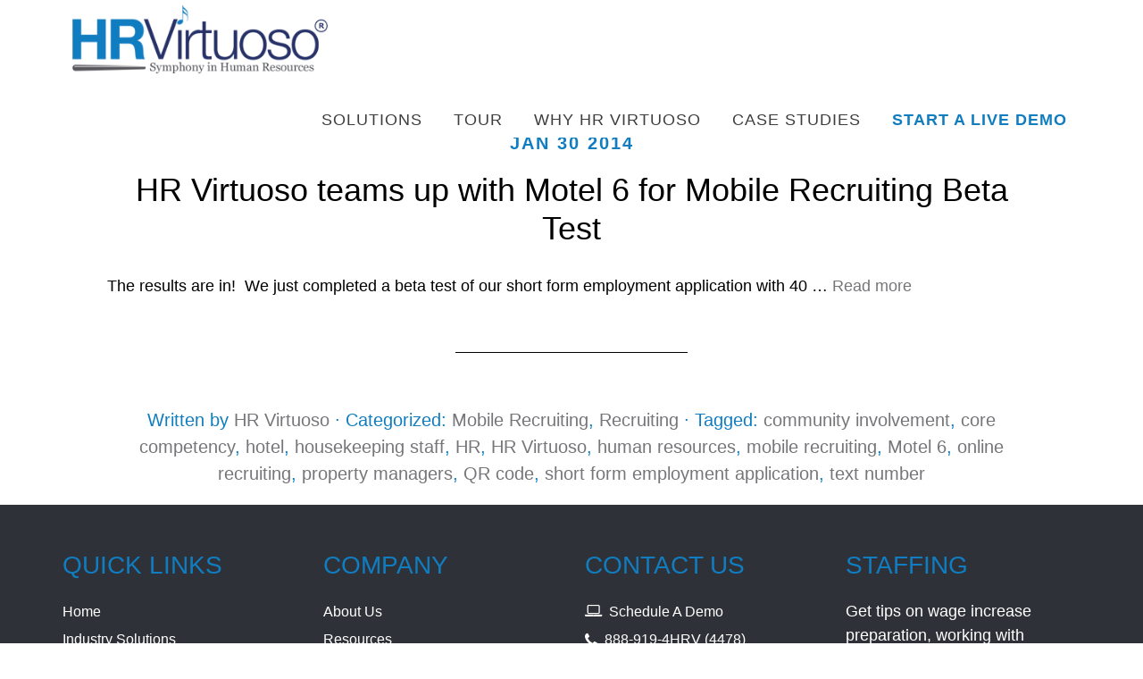

--- FILE ---
content_type: text/html; charset=UTF-8
request_url: https://www.hrvirtuoso.com/tag/hr/
body_size: 8674
content:
<!DOCTYPE html>
<html lang="en-US">
<head >
<meta charset="UTF-8" />
<meta name="viewport" content="width=device-width, initial-scale=1" />
<meta name='robots' content='noindex, follow' />

	<!-- This site is optimized with the Yoast SEO plugin v20.0 - https://yoast.com/wordpress/plugins/seo/ -->
	<title>HR Archives - HR Virtuoso</title>
	<script type="application/ld+json" class="yoast-schema-graph">{"@context":"https://schema.org","@graph":[{"@type":"CollectionPage","@id":"https://www.hrvirtuoso.com/tag/hr/","url":"https://www.hrvirtuoso.com/tag/hr/","name":"HR Archives - HR Virtuoso","isPartOf":{"@id":"https://3.136.14.154/#website"},"breadcrumb":{"@id":"https://www.hrvirtuoso.com/tag/hr/#breadcrumb"},"inLanguage":"en-US"},{"@type":"BreadcrumbList","@id":"https://www.hrvirtuoso.com/tag/hr/#breadcrumb","itemListElement":[{"@type":"ListItem","position":1,"name":"Home","item":"https://3.136.14.154/"},{"@type":"ListItem","position":2,"name":"HR"}]},{"@type":"WebSite","@id":"https://3.136.14.154/#website","url":"https://3.136.14.154/","name":"HR Virtuoso","description":"Streamlining the Mobile Recruiting Process","potentialAction":[{"@type":"SearchAction","target":{"@type":"EntryPoint","urlTemplate":"https://3.136.14.154/?s={search_term_string}"},"query-input":"required name=search_term_string"}],"inLanguage":"en-US"}]}</script>
	<!-- / Yoast SEO plugin. -->


<link rel='dns-prefetch' href='//fonts.googleapis.com' />
<link rel="alternate" type="application/rss+xml" title="HR Virtuoso &raquo; Feed" href="https://www.hrvirtuoso.com/feed/" />
<link rel="alternate" type="application/rss+xml" title="HR Virtuoso &raquo; Comments Feed" href="https://www.hrvirtuoso.com/comments/feed/" />
<link rel="alternate" type="application/rss+xml" title="HR Virtuoso &raquo; HR Tag Feed" href="https://www.hrvirtuoso.com/tag/hr/feed/" />
<script type="text/javascript">
/* <![CDATA[ */
window._wpemojiSettings = {"baseUrl":"https:\/\/s.w.org\/images\/core\/emoji\/14.0.0\/72x72\/","ext":".png","svgUrl":"https:\/\/s.w.org\/images\/core\/emoji\/14.0.0\/svg\/","svgExt":".svg","source":{"concatemoji":"https:\/\/www.hrvirtuoso.com\/wp-includes\/js\/wp-emoji-release.min.js?ver=6.4.7"}};
/*! This file is auto-generated */
!function(i,n){var o,s,e;function c(e){try{var t={supportTests:e,timestamp:(new Date).valueOf()};sessionStorage.setItem(o,JSON.stringify(t))}catch(e){}}function p(e,t,n){e.clearRect(0,0,e.canvas.width,e.canvas.height),e.fillText(t,0,0);var t=new Uint32Array(e.getImageData(0,0,e.canvas.width,e.canvas.height).data),r=(e.clearRect(0,0,e.canvas.width,e.canvas.height),e.fillText(n,0,0),new Uint32Array(e.getImageData(0,0,e.canvas.width,e.canvas.height).data));return t.every(function(e,t){return e===r[t]})}function u(e,t,n){switch(t){case"flag":return n(e,"\ud83c\udff3\ufe0f\u200d\u26a7\ufe0f","\ud83c\udff3\ufe0f\u200b\u26a7\ufe0f")?!1:!n(e,"\ud83c\uddfa\ud83c\uddf3","\ud83c\uddfa\u200b\ud83c\uddf3")&&!n(e,"\ud83c\udff4\udb40\udc67\udb40\udc62\udb40\udc65\udb40\udc6e\udb40\udc67\udb40\udc7f","\ud83c\udff4\u200b\udb40\udc67\u200b\udb40\udc62\u200b\udb40\udc65\u200b\udb40\udc6e\u200b\udb40\udc67\u200b\udb40\udc7f");case"emoji":return!n(e,"\ud83e\udef1\ud83c\udffb\u200d\ud83e\udef2\ud83c\udfff","\ud83e\udef1\ud83c\udffb\u200b\ud83e\udef2\ud83c\udfff")}return!1}function f(e,t,n){var r="undefined"!=typeof WorkerGlobalScope&&self instanceof WorkerGlobalScope?new OffscreenCanvas(300,150):i.createElement("canvas"),a=r.getContext("2d",{willReadFrequently:!0}),o=(a.textBaseline="top",a.font="600 32px Arial",{});return e.forEach(function(e){o[e]=t(a,e,n)}),o}function t(e){var t=i.createElement("script");t.src=e,t.defer=!0,i.head.appendChild(t)}"undefined"!=typeof Promise&&(o="wpEmojiSettingsSupports",s=["flag","emoji"],n.supports={everything:!0,everythingExceptFlag:!0},e=new Promise(function(e){i.addEventListener("DOMContentLoaded",e,{once:!0})}),new Promise(function(t){var n=function(){try{var e=JSON.parse(sessionStorage.getItem(o));if("object"==typeof e&&"number"==typeof e.timestamp&&(new Date).valueOf()<e.timestamp+604800&&"object"==typeof e.supportTests)return e.supportTests}catch(e){}return null}();if(!n){if("undefined"!=typeof Worker&&"undefined"!=typeof OffscreenCanvas&&"undefined"!=typeof URL&&URL.createObjectURL&&"undefined"!=typeof Blob)try{var e="postMessage("+f.toString()+"("+[JSON.stringify(s),u.toString(),p.toString()].join(",")+"));",r=new Blob([e],{type:"text/javascript"}),a=new Worker(URL.createObjectURL(r),{name:"wpTestEmojiSupports"});return void(a.onmessage=function(e){c(n=e.data),a.terminate(),t(n)})}catch(e){}c(n=f(s,u,p))}t(n)}).then(function(e){for(var t in e)n.supports[t]=e[t],n.supports.everything=n.supports.everything&&n.supports[t],"flag"!==t&&(n.supports.everythingExceptFlag=n.supports.everythingExceptFlag&&n.supports[t]);n.supports.everythingExceptFlag=n.supports.everythingExceptFlag&&!n.supports.flag,n.DOMReady=!1,n.readyCallback=function(){n.DOMReady=!0}}).then(function(){return e}).then(function(){var e;n.supports.everything||(n.readyCallback(),(e=n.source||{}).concatemoji?t(e.concatemoji):e.wpemoji&&e.twemoji&&(t(e.twemoji),t(e.wpemoji)))}))}((window,document),window._wpemojiSettings);
/* ]]> */
</script>
<link rel='stylesheet' id='bxslider-css-css' href='https://www.hrvirtuoso.com/wp-content/plugins/kiwi-logo-carousel/third-party/jquery.bxslider/jquery.bxslider.css?ver=6.4.7' type='text/css' media='' />
<link rel='stylesheet' id='kiwi-logo-carousel-styles-css' href='https://www.hrvirtuoso.com/wp-content/plugins/kiwi-logo-carousel/custom-styles.css?ver=6.4.7' type='text/css' media='' />
<link rel='stylesheet' id='embedpress-css-css' href='https://www.hrvirtuoso.com/wp-content/plugins/embedpress/assets/css/embedpress.css?ver=1767637389' type='text/css' media='all' />
<link rel='stylesheet' id='embedpress-blocks-style-css' href='https://www.hrvirtuoso.com/wp-content/plugins/embedpress/assets/css/blocks.build.css?ver=1767637389' type='text/css' media='all' />
<link rel='stylesheet' id='embedpress-lazy-load-css-css' href='https://www.hrvirtuoso.com/wp-content/plugins/embedpress/assets/css/lazy-load.css?ver=1767637389' type='text/css' media='all' />
<link rel='stylesheet' id='altitude-pro-theme-css' href='https://www.hrvirtuoso.com/wp-content/themes/altitude-pro/style.css?ver=1.0.0' type='text/css' media='all' />
<style id='wp-emoji-styles-inline-css' type='text/css'>

	img.wp-smiley, img.emoji {
		display: inline !important;
		border: none !important;
		box-shadow: none !important;
		height: 1em !important;
		width: 1em !important;
		margin: 0 0.07em !important;
		vertical-align: -0.1em !important;
		background: none !important;
		padding: 0 !important;
	}
</style>
<link rel='stylesheet' id='wp-block-library-css' href='https://www.hrvirtuoso.com/wp-includes/css/dist/block-library/style.min.css?ver=6.4.7' type='text/css' media='all' />
<style id='classic-theme-styles-inline-css' type='text/css'>
/*! This file is auto-generated */
.wp-block-button__link{color:#fff;background-color:#32373c;border-radius:9999px;box-shadow:none;text-decoration:none;padding:calc(.667em + 2px) calc(1.333em + 2px);font-size:1.125em}.wp-block-file__button{background:#32373c;color:#fff;text-decoration:none}
</style>
<style id='global-styles-inline-css' type='text/css'>
body{--wp--preset--color--black: #000000;--wp--preset--color--cyan-bluish-gray: #abb8c3;--wp--preset--color--white: #ffffff;--wp--preset--color--pale-pink: #f78da7;--wp--preset--color--vivid-red: #cf2e2e;--wp--preset--color--luminous-vivid-orange: #ff6900;--wp--preset--color--luminous-vivid-amber: #fcb900;--wp--preset--color--light-green-cyan: #7bdcb5;--wp--preset--color--vivid-green-cyan: #00d084;--wp--preset--color--pale-cyan-blue: #8ed1fc;--wp--preset--color--vivid-cyan-blue: #0693e3;--wp--preset--color--vivid-purple: #9b51e0;--wp--preset--gradient--vivid-cyan-blue-to-vivid-purple: linear-gradient(135deg,rgba(6,147,227,1) 0%,rgb(155,81,224) 100%);--wp--preset--gradient--light-green-cyan-to-vivid-green-cyan: linear-gradient(135deg,rgb(122,220,180) 0%,rgb(0,208,130) 100%);--wp--preset--gradient--luminous-vivid-amber-to-luminous-vivid-orange: linear-gradient(135deg,rgba(252,185,0,1) 0%,rgba(255,105,0,1) 100%);--wp--preset--gradient--luminous-vivid-orange-to-vivid-red: linear-gradient(135deg,rgba(255,105,0,1) 0%,rgb(207,46,46) 100%);--wp--preset--gradient--very-light-gray-to-cyan-bluish-gray: linear-gradient(135deg,rgb(238,238,238) 0%,rgb(169,184,195) 100%);--wp--preset--gradient--cool-to-warm-spectrum: linear-gradient(135deg,rgb(74,234,220) 0%,rgb(151,120,209) 20%,rgb(207,42,186) 40%,rgb(238,44,130) 60%,rgb(251,105,98) 80%,rgb(254,248,76) 100%);--wp--preset--gradient--blush-light-purple: linear-gradient(135deg,rgb(255,206,236) 0%,rgb(152,150,240) 100%);--wp--preset--gradient--blush-bordeaux: linear-gradient(135deg,rgb(254,205,165) 0%,rgb(254,45,45) 50%,rgb(107,0,62) 100%);--wp--preset--gradient--luminous-dusk: linear-gradient(135deg,rgb(255,203,112) 0%,rgb(199,81,192) 50%,rgb(65,88,208) 100%);--wp--preset--gradient--pale-ocean: linear-gradient(135deg,rgb(255,245,203) 0%,rgb(182,227,212) 50%,rgb(51,167,181) 100%);--wp--preset--gradient--electric-grass: linear-gradient(135deg,rgb(202,248,128) 0%,rgb(113,206,126) 100%);--wp--preset--gradient--midnight: linear-gradient(135deg,rgb(2,3,129) 0%,rgb(40,116,252) 100%);--wp--preset--font-size--small: 13px;--wp--preset--font-size--medium: 20px;--wp--preset--font-size--large: 36px;--wp--preset--font-size--x-large: 42px;--wp--preset--spacing--20: 0.44rem;--wp--preset--spacing--30: 0.67rem;--wp--preset--spacing--40: 1rem;--wp--preset--spacing--50: 1.5rem;--wp--preset--spacing--60: 2.25rem;--wp--preset--spacing--70: 3.38rem;--wp--preset--spacing--80: 5.06rem;--wp--preset--shadow--natural: 6px 6px 9px rgba(0, 0, 0, 0.2);--wp--preset--shadow--deep: 12px 12px 50px rgba(0, 0, 0, 0.4);--wp--preset--shadow--sharp: 6px 6px 0px rgba(0, 0, 0, 0.2);--wp--preset--shadow--outlined: 6px 6px 0px -3px rgba(255, 255, 255, 1), 6px 6px rgba(0, 0, 0, 1);--wp--preset--shadow--crisp: 6px 6px 0px rgba(0, 0, 0, 1);}:where(.is-layout-flex){gap: 0.5em;}:where(.is-layout-grid){gap: 0.5em;}body .is-layout-flow > .alignleft{float: left;margin-inline-start: 0;margin-inline-end: 2em;}body .is-layout-flow > .alignright{float: right;margin-inline-start: 2em;margin-inline-end: 0;}body .is-layout-flow > .aligncenter{margin-left: auto !important;margin-right: auto !important;}body .is-layout-constrained > .alignleft{float: left;margin-inline-start: 0;margin-inline-end: 2em;}body .is-layout-constrained > .alignright{float: right;margin-inline-start: 2em;margin-inline-end: 0;}body .is-layout-constrained > .aligncenter{margin-left: auto !important;margin-right: auto !important;}body .is-layout-constrained > :where(:not(.alignleft):not(.alignright):not(.alignfull)){max-width: var(--wp--style--global--content-size);margin-left: auto !important;margin-right: auto !important;}body .is-layout-constrained > .alignwide{max-width: var(--wp--style--global--wide-size);}body .is-layout-flex{display: flex;}body .is-layout-flex{flex-wrap: wrap;align-items: center;}body .is-layout-flex > *{margin: 0;}body .is-layout-grid{display: grid;}body .is-layout-grid > *{margin: 0;}:where(.wp-block-columns.is-layout-flex){gap: 2em;}:where(.wp-block-columns.is-layout-grid){gap: 2em;}:where(.wp-block-post-template.is-layout-flex){gap: 1.25em;}:where(.wp-block-post-template.is-layout-grid){gap: 1.25em;}.has-black-color{color: var(--wp--preset--color--black) !important;}.has-cyan-bluish-gray-color{color: var(--wp--preset--color--cyan-bluish-gray) !important;}.has-white-color{color: var(--wp--preset--color--white) !important;}.has-pale-pink-color{color: var(--wp--preset--color--pale-pink) !important;}.has-vivid-red-color{color: var(--wp--preset--color--vivid-red) !important;}.has-luminous-vivid-orange-color{color: var(--wp--preset--color--luminous-vivid-orange) !important;}.has-luminous-vivid-amber-color{color: var(--wp--preset--color--luminous-vivid-amber) !important;}.has-light-green-cyan-color{color: var(--wp--preset--color--light-green-cyan) !important;}.has-vivid-green-cyan-color{color: var(--wp--preset--color--vivid-green-cyan) !important;}.has-pale-cyan-blue-color{color: var(--wp--preset--color--pale-cyan-blue) !important;}.has-vivid-cyan-blue-color{color: var(--wp--preset--color--vivid-cyan-blue) !important;}.has-vivid-purple-color{color: var(--wp--preset--color--vivid-purple) !important;}.has-black-background-color{background-color: var(--wp--preset--color--black) !important;}.has-cyan-bluish-gray-background-color{background-color: var(--wp--preset--color--cyan-bluish-gray) !important;}.has-white-background-color{background-color: var(--wp--preset--color--white) !important;}.has-pale-pink-background-color{background-color: var(--wp--preset--color--pale-pink) !important;}.has-vivid-red-background-color{background-color: var(--wp--preset--color--vivid-red) !important;}.has-luminous-vivid-orange-background-color{background-color: var(--wp--preset--color--luminous-vivid-orange) !important;}.has-luminous-vivid-amber-background-color{background-color: var(--wp--preset--color--luminous-vivid-amber) !important;}.has-light-green-cyan-background-color{background-color: var(--wp--preset--color--light-green-cyan) !important;}.has-vivid-green-cyan-background-color{background-color: var(--wp--preset--color--vivid-green-cyan) !important;}.has-pale-cyan-blue-background-color{background-color: var(--wp--preset--color--pale-cyan-blue) !important;}.has-vivid-cyan-blue-background-color{background-color: var(--wp--preset--color--vivid-cyan-blue) !important;}.has-vivid-purple-background-color{background-color: var(--wp--preset--color--vivid-purple) !important;}.has-black-border-color{border-color: var(--wp--preset--color--black) !important;}.has-cyan-bluish-gray-border-color{border-color: var(--wp--preset--color--cyan-bluish-gray) !important;}.has-white-border-color{border-color: var(--wp--preset--color--white) !important;}.has-pale-pink-border-color{border-color: var(--wp--preset--color--pale-pink) !important;}.has-vivid-red-border-color{border-color: var(--wp--preset--color--vivid-red) !important;}.has-luminous-vivid-orange-border-color{border-color: var(--wp--preset--color--luminous-vivid-orange) !important;}.has-luminous-vivid-amber-border-color{border-color: var(--wp--preset--color--luminous-vivid-amber) !important;}.has-light-green-cyan-border-color{border-color: var(--wp--preset--color--light-green-cyan) !important;}.has-vivid-green-cyan-border-color{border-color: var(--wp--preset--color--vivid-green-cyan) !important;}.has-pale-cyan-blue-border-color{border-color: var(--wp--preset--color--pale-cyan-blue) !important;}.has-vivid-cyan-blue-border-color{border-color: var(--wp--preset--color--vivid-cyan-blue) !important;}.has-vivid-purple-border-color{border-color: var(--wp--preset--color--vivid-purple) !important;}.has-vivid-cyan-blue-to-vivid-purple-gradient-background{background: var(--wp--preset--gradient--vivid-cyan-blue-to-vivid-purple) !important;}.has-light-green-cyan-to-vivid-green-cyan-gradient-background{background: var(--wp--preset--gradient--light-green-cyan-to-vivid-green-cyan) !important;}.has-luminous-vivid-amber-to-luminous-vivid-orange-gradient-background{background: var(--wp--preset--gradient--luminous-vivid-amber-to-luminous-vivid-orange) !important;}.has-luminous-vivid-orange-to-vivid-red-gradient-background{background: var(--wp--preset--gradient--luminous-vivid-orange-to-vivid-red) !important;}.has-very-light-gray-to-cyan-bluish-gray-gradient-background{background: var(--wp--preset--gradient--very-light-gray-to-cyan-bluish-gray) !important;}.has-cool-to-warm-spectrum-gradient-background{background: var(--wp--preset--gradient--cool-to-warm-spectrum) !important;}.has-blush-light-purple-gradient-background{background: var(--wp--preset--gradient--blush-light-purple) !important;}.has-blush-bordeaux-gradient-background{background: var(--wp--preset--gradient--blush-bordeaux) !important;}.has-luminous-dusk-gradient-background{background: var(--wp--preset--gradient--luminous-dusk) !important;}.has-pale-ocean-gradient-background{background: var(--wp--preset--gradient--pale-ocean) !important;}.has-electric-grass-gradient-background{background: var(--wp--preset--gradient--electric-grass) !important;}.has-midnight-gradient-background{background: var(--wp--preset--gradient--midnight) !important;}.has-small-font-size{font-size: var(--wp--preset--font-size--small) !important;}.has-medium-font-size{font-size: var(--wp--preset--font-size--medium) !important;}.has-large-font-size{font-size: var(--wp--preset--font-size--large) !important;}.has-x-large-font-size{font-size: var(--wp--preset--font-size--x-large) !important;}
.wp-block-navigation a:where(:not(.wp-element-button)){color: inherit;}
:where(.wp-block-post-template.is-layout-flex){gap: 1.25em;}:where(.wp-block-post-template.is-layout-grid){gap: 1.25em;}
:where(.wp-block-columns.is-layout-flex){gap: 2em;}:where(.wp-block-columns.is-layout-grid){gap: 2em;}
.wp-block-pullquote{font-size: 1.5em;line-height: 1.6;}
</style>
<link rel='stylesheet' id='font-awesome-four-css' href='https://www.hrvirtuoso.com/wp-content/plugins/font-awesome-4-menus/css/font-awesome.min.css?ver=4.7.0' type='text/css' media='all' />
<link rel='stylesheet' id='genesis-simple-page-sections-css' href='https://www.hrvirtuoso.com/wp-content/plugins/genesis-simple-page-sections/public/css/genesis-simple-page-sections-public.css?ver=1.4.0' type='text/css' media='all' />
<link rel='stylesheet' id='ce_responsive-css' href='https://www.hrvirtuoso.com/wp-content/plugins/simple-embed-code/css/video-container.min.css?ver=2.5.1' type='text/css' media='all' />
<link rel='stylesheet' id='dashicons-css' href='https://www.hrvirtuoso.com/wp-includes/css/dashicons.min.css?ver=6.4.7' type='text/css' media='all' />
<link rel='stylesheet' id='altitude-google-fonts-css' href='//fonts.googleapis.com/css?family=Ek+Mukta%3A200%2C800&#038;ver=1.0.0' type='text/css' media='all' />
<link rel='stylesheet' id='simple-social-icons-font-css' href='https://www.hrvirtuoso.com/wp-content/plugins/simple-social-icons/css/style.css?ver=3.0.2' type='text/css' media='all' />
<link rel='stylesheet' id='gdwpm_styles-css' href='https://www.hrvirtuoso.com/wp-content/plugins/google-drive-wp-media/css/lightbox.css?ver=6.4.7' type='text/css' media='all' />
<link rel='stylesheet' id='gdwpm_img_styles-css' href='https://www.hrvirtuoso.com/wp-content/plugins/google-drive-wp-media/css/images.css?ver=6.4.7' type='text/css' media='all' />
<link rel='stylesheet' id='gdwpm_justified_styles-css' href='https://www.hrvirtuoso.com/wp-content/plugins/google-drive-wp-media/css/justifiedGallery.css?ver=6.4.7' type='text/css' media='all' />
<script type="text/javascript" src="https://www.hrvirtuoso.com/wp-includes/js/jquery/jquery.min.js?ver=3.7.1" id="jquery-core-js"></script>
<script type="text/javascript" src="https://www.hrvirtuoso.com/wp-includes/js/jquery/jquery-migrate.min.js?ver=3.4.1" id="jquery-migrate-js"></script>
<script type="text/javascript" src="https://www.hrvirtuoso.com/wp-content/themes/altitude-pro/js/global.js?ver=1.0.0" id="altitude-global-js"></script>
<link rel="https://api.w.org/" href="https://www.hrvirtuoso.com/wp-json/" /><link rel="alternate" type="application/json" href="https://www.hrvirtuoso.com/wp-json/wp/v2/tags/76" /><link rel="EditURI" type="application/rsd+xml" title="RSD" href="https://www.hrvirtuoso.com/xmlrpc.php?rsd" />
<meta name="generator" content="WordPress 6.4.7" />
<link rel="apple-touch-icon" sizes="180x180" href="/wp-content/uploads/fbrfg/apple-touch-icon.png?v=rM3XyKmwYo">
<link rel="icon" type="image/png" href="/wp-content/uploads/fbrfg/favicon-32x32.png?v=rM3XyKmwYo" sizes="32x32">
<link rel="icon" type="image/png" href="/wp-content/uploads/fbrfg/favicon-16x16.png?v=rM3XyKmwYo" sizes="16x16">
<link rel="manifest" href="/wp-content/uploads/fbrfg/manifest.json?v=rM3XyKmwYo">
<link rel="mask-icon" href="/wp-content/uploads/fbrfg/safari-pinned-tab.svg?v=rM3XyKmwYo" color="#5bbad5">
<link rel="shortcut icon" href="/wp-content/uploads/fbrfg/favicon.ico?v=rM3XyKmwYo">
<meta name="apple-mobile-web-app-title" content="HRVirtuoso">
<meta name="application-name" content="HRVirtuoso">
<meta name="msapplication-TileColor" content="#ffffff">
<meta name="msapplication-TileImage" content="/wp-content/uploads/fbrfg/mstile-144x144.png?v=rM3XyKmwYo">
<meta name="msapplication-config" content="/wp-content/uploads/fbrfg/browserconfig.xml?v=rM3XyKmwYo">
<meta name="theme-color" content="#ffffff"><link rel="pingback" href="https://www.hrvirtuoso.com/xmlrpc.php" />
<script>
  (function(i,s,o,g,r,a,m){i['GoogleAnalyticsObject']=r;i[r]=i[r]||function(){
  (i[r].q=i[r].q||[]).push(arguments)},i[r].l=1*new Date();a=s.createElement(o),
  m=s.getElementsByTagName(o)[0];a.async=1;a.src=g;m.parentNode.insertBefore(a,m)
  })(window,document,'script','//www.google-analytics.com/analytics.js','ga');

  ga('create', 'UA-45375130-1', 'auto');
  ga('send', 'pageview');

</script><style type="text/css">.site-title a { background: url(https://www.hrvirtuoso.com/wp-content/uploads/2015/10/logo.png) no-repeat !important; }</style>
<link rel="icon" href="https://www.hrvirtuoso.com/wp-content/uploads/2021/11/favicon-32x32-1.png" sizes="32x32" />
<link rel="icon" href="https://www.hrvirtuoso.com/wp-content/uploads/2021/11/favicon-32x32-1.png" sizes="192x192" />
<link rel="apple-touch-icon" href="https://www.hrvirtuoso.com/wp-content/uploads/2021/11/favicon-32x32-1.png" />
<meta name="msapplication-TileImage" content="https://www.hrvirtuoso.com/wp-content/uploads/2021/11/favicon-32x32-1.png" />
		<style type="text/css" id="wp-custom-css">
			.gform_legacy_markup_wrapper textarea.medium{
  width: calc(50% - 8px);
}		</style>
		</head>
<body class="archive tag tag-hr tag-76 custom-header header-image header-full-width full-width-content genesis-breadcrumbs-hidden genesis-footer-widgets-visible"><div class="site-container"><header class="site-header"><div class="wrap"><div class="title-area"><p class="site-title"><a href="https://www.hrvirtuoso.com/">HR Virtuoso</a></p><p class="site-description">Streamlining the Mobile Recruiting Process</p></div><nav class="nav-primary" aria-label="Main"><div class="wrap"><ul id="menu-main" class="menu genesis-nav-menu menu-primary"><li id="menu-item-1148" class="menu-item menu-item-type-custom menu-item-object-custom menu-item-1148"><a title="HR Virtuoso Solutions for your Company" href="/#industry-solutions"><span >SOLUTIONS</span></a></li>
<li id="menu-item-1119" class="menu-item menu-item-type-post_type menu-item-object-page menu-item-1119"><a title="Take a Tour" href="https://www.hrvirtuoso.com/tour/"><span >Tour</span></a></li>
<li id="menu-item-44" class="menu-item menu-item-type-custom menu-item-object-custom menu-item-44"><a title="Why HR Virtuoso" href="/#front-page-3"><span >WHY HR VIRTUOSO</span></a></li>
<li id="menu-item-1147" class="menu-item menu-item-type-post_type menu-item-object-page menu-item-1147"><a title="Customer Success Stories" href="https://www.hrvirtuoso.com/customers/"><span >CASE STUDIES</span></a></li>
<li id="menu-item-1435" class="crankwheel-com-showu-launch-button highlight menu-item menu-item-type-custom menu-item-object-custom menu-item-1435"><a><span >START A LIVE DEMO</span></a></li>
</ul></div></nav></div></header><div class="site-inner"><div class="content-sidebar-wrap"><main class="content"><article class="post-27 post type-post status-publish format-standard category-mobile-recruiting category-recruiting tag-community-involvement tag-core-competency tag-hotel tag-housekeeping-staff tag-hr tag-hr-virtuoso tag-human-resources tag-mobile-recruiting-2 tag-motel-6 tag-online-recruiting tag-property-managers tag-qr-code tag-short-form-employment-application tag-text-number entry" aria-label="HR Virtuoso teams up with Motel 6 for Mobile Recruiting Beta Test"><header class="entry-header"><p class="entry-meta"><time class="entry-time">Jan 30 2014</time> </p><h2 class="entry-title"><a class="entry-title-link" rel="bookmark" href="https://www.hrvirtuoso.com/mobile-recruiting-beta-test/">HR Virtuoso teams up with Motel 6 for Mobile Recruiting Beta Test</a></h2>
</header><div class="entry-content"><p>The results are in!  We just completed a beta test of our short form employment application with 40 &#x02026; <a href="https://www.hrvirtuoso.com/mobile-recruiting-beta-test/" class="more-link">[Read more...]</a></p></div><footer class="entry-footer"><p class="entry-meta">Written by <span class="entry-author"><a href="https://www.hrvirtuoso.com/author/liz/" class="entry-author-link" rel="author"><span class="entry-author-name">HR Virtuoso</span></a></span> <span class="entry-categories"> &middot; Categorized: <a href="https://www.hrvirtuoso.com/mobile-recruiting/" rel="category tag">Mobile Recruiting</a>, <a href="https://www.hrvirtuoso.com/recruiting/" rel="category tag">Recruiting</a></span>  <span class="entry-tags"> &middot; Tagged: <a href="https://www.hrvirtuoso.com/tag/community-involvement/" rel="tag">community involvement</a>, <a href="https://www.hrvirtuoso.com/tag/core-competency/" rel="tag">core competency</a>, <a href="https://www.hrvirtuoso.com/tag/hotel/" rel="tag">hotel</a>, <a href="https://www.hrvirtuoso.com/tag/housekeeping-staff/" rel="tag">housekeeping staff</a>, <a href="https://www.hrvirtuoso.com/tag/hr/" rel="tag">HR</a>, <a href="https://www.hrvirtuoso.com/tag/hr-virtuoso/" rel="tag">HR Virtuoso</a>, <a href="https://www.hrvirtuoso.com/tag/human-resources/" rel="tag">human resources</a>, <a href="https://www.hrvirtuoso.com/tag/mobile-recruiting-2/" rel="tag">mobile recruiting</a>, <a href="https://www.hrvirtuoso.com/tag/motel-6/" rel="tag">Motel 6</a>, <a href="https://www.hrvirtuoso.com/tag/online-recruiting/" rel="tag">online recruiting</a>, <a href="https://www.hrvirtuoso.com/tag/property-managers/" rel="tag">property managers</a>, <a href="https://www.hrvirtuoso.com/tag/qr-code/" rel="tag">QR code</a>, <a href="https://www.hrvirtuoso.com/tag/short-form-employment-application/" rel="tag">short form employment application</a>, <a href="https://www.hrvirtuoso.com/tag/text-number/" rel="tag">text number</a></span></p></footer></article></main></div></div><div class="footer-widgets"><div class="wrap"><div class="widget-area footer-widgets-1 footer-widget-area"><section id="text-8" class="widget widget_text"><div class="widget-wrap">			<div class="textwidget"><div class="one-fourth first">
<h3 style="text-align: left;">QUICK LINKS</h3>
<p style="text-align: left;"><a title="Home" href="/">Home</a><br />
<a title="Industry Solutions" href="/#industry-solutions">Industry Solutions</a><br />
<a title="Take Our Tour" href="/tour/">Take Our Tour</a><br />
<a title="Why HR Virtuoso" href="/#why-hr-virtuoso">Why HR Virtuoso</a><br />
<a title="Check our Case Studies" href="/customers/">Case Studies</a><br />
<a title="Schedule a Free Demo" href="/schedule-a-demo/">Schedule a Demo</a></p></div>

<div class="one-fourth"><h3 style="text-align: left;">COMPANY</h3>
<p style="text-align: left;"><a title="About Us" href="/about/">About Us</a><br />
<a title="Resources" href="/resources/">Resources</a><br />
<a title="Partner with Us" href="/partner/">Partner with Us</a><br />
<a title="Press Room" href="/press-room/">Press Room</a><br />
<a title="Blog" href="/blog/">Blog</a></p></div>

<div class="one-fourth"><h3 style="text-align: left;">CONTACT US</h3>
<p style="text-align: left;">
<i class="fa fa-laptop"></i><a href="/schedule-a-demo"> Schedule A Demo</a><br />
<i class="fa fa-phone"></i><a href="tel:1-888-919-4478">    888-919-4HRV (4478)</a><br />
<i class="fa fa-envelope"></i><a href="mailto:info@hrvirtuoso.com">    Email Us</a><br />
<i class="fa fa-pencil-square-o"></i><a title="Contact Us" href="/contact/">    Contact Us</a>
</p></div>

<div class="one-fourth"><h3 style="text-align: left;">STAFFING</h3>
<p style="text-align: left;">Get tips on wage increase preparation, working with Millenials, creating your staffing model and recruiting.</p><p style="text-align: left;"><a class="button" href="/2015-staffing-white-paper/">Download</a></p></div>
</div>
		</div></section>
</div></div></div><footer class="site-footer"><div class="wrap"><nav class="nav-footer"></nav><div class="social-footer"><section id="simple-social-icons-2" class="widget simple-social-icons"><div class="widget-wrap"><ul class="alignleft"><li class="ssi-facebook"><a href="https://www.facebook.com/hrvirtuoso" target="_blank" rel="noopener noreferrer"><svg role="img" class="social-facebook" aria-labelledby="social-facebook-2"><title id="social-facebook-2">Facebook</title><use xlink:href="https://www.hrvirtuoso.com/wp-content/plugins/simple-social-icons/symbol-defs.svg#social-facebook"></use></svg></a></li><li class="ssi-linkedin"><a href="https://www.linkedin.com/company/hr-virtuoso-company" target="_blank" rel="noopener noreferrer"><svg role="img" class="social-linkedin" aria-labelledby="social-linkedin-2"><title id="social-linkedin-2">LinkedIn</title><use xlink:href="https://www.hrvirtuoso.com/wp-content/plugins/simple-social-icons/symbol-defs.svg#social-linkedin"></use></svg></a></li><li class="ssi-pinterest"><a href="https://www.pinterest.com/hrvirtuoso/" target="_blank" rel="noopener noreferrer"><svg role="img" class="social-pinterest" aria-labelledby="social-pinterest-2"><title id="social-pinterest-2">Pinterest</title><use xlink:href="https://www.hrvirtuoso.com/wp-content/plugins/simple-social-icons/symbol-defs.svg#social-pinterest"></use></svg></a></li><li class="ssi-youtube"><a href="https://www.youtube.com/channel/UCybtigckFYOvxCfwBr4YQeA" target="_blank" rel="noopener noreferrer"><svg role="img" class="social-youtube" aria-labelledby="social-youtube-2"><title id="social-youtube-2">YouTube</title><use xlink:href="https://www.hrvirtuoso.com/wp-content/plugins/simple-social-icons/symbol-defs.svg#social-youtube"></use></svg></a></li></ul></div></section>
</div><div class="creds"><p>Copyright &copy; 2026 &middot; <a href="/">HR Virtuoso</a> &middot; <a href="/privacy-policy/" title="Privacy Policy">Privacy Policy</a> &middot; <a href="/terms-of-service/" title="Terms of Service">Terms of Service</a> &middot; Designed by <a href="http://www.banyan360.com" target="_blank">Banyan360</a></p></div><p></p></div></footer></div><script>jQuery(document).ready(function(){jQuery(".kiwi-logo-carousel-default").bxSlider({mode:"horizontal",speed:500,slideMargin:0,infiniteLoop:true,hideControlOnEnd:false,captions:false,ticker:false,tickerHover:false,adaptiveHeight:false,responsive:true,pager:false,controls:true,autoControls:false,minSlides:1,maxSlides:4,moveSlides:1,slideWidth:200,auto:true,pause:4000,useCSS:false});jQuery(".kiwi-logo-carousel-customers").bxSlider({mode:"horizontal",speed:500,slideMargin:0,infiniteLoop:true,hideControlOnEnd:false,captions:false,ticker:false,tickerHover:false,adaptiveHeight:false,responsive:true,pager:false,controls:true,autoControls:false,minSlides:1,maxSlides:4,moveSlides:1,slideWidth:200,auto:true,pause:4000,useCSS:false});jQuery(".kiwi-logo-carousel-logos").bxSlider({mode:"horizontal",speed:500,slideMargin:0,infiniteLoop:true,hideControlOnEnd:false,captions:false,ticker:false,tickerHover:false,adaptiveHeight:false,responsive:true,pager:false,controls:true,autoControls:false,minSlides:1,maxSlides:4,moveSlides:1,slideWidth:200,auto:true,pause:4000,useCSS:false});});</script>
<!--Start of Tawk.to Script (0.7.2)-->
<script id="tawk-script" type="text/javascript">
var Tawk_API = Tawk_API || {};
var Tawk_LoadStart=new Date();
(function(){
	var s1 = document.createElement( 'script' ),s0=document.getElementsByTagName( 'script' )[0];
	s1.async = true;
	s1.src = 'https://embed.tawk.to/57ffb50a9ca1830bdc91cb52/default';
	s1.charset = 'UTF-8';
	s1.setAttribute( 'crossorigin','*' );
	s0.parentNode.insertBefore( s1, s0 );
})();
</script>
<!--End of Tawk.to Script (0.7.2)-->
<script type="text/javascript"> _linkedin_data_partner_id = "35213"; </script><script type="text/javascript"> (function(){var s = document.getElementsByTagName("script")[0]; var b = document.createElement("script"); b.type = "text/javascript";b.async = true; b.src = "https://snap.licdn.com/li.lms-analytics/insight.min.js"; s.parentNode.insertBefore(b, s);})(); </script>

<script>
    (function(i,s,h,o,w,u){
        i.showu=i.showu||{_q:[]};i._ishowuSettings={id:'oWDVkWeL',d:h};w=s.getElementsByTagName("head")[0];
        u=s.createElement("script");u.async=1;u.type="text/javascript";u.src=h+o;w.appendChild(u);
        var funcs=["launch","onEvent"];function proxyMain(fn){i.showu[fn]=function(){
        i.showu._q.push([fn].concat(Array.prototype.slice.call(arguments,0)))}}
        for(var k=0;k<funcs.length;k++){proxyMain(funcs[k])}
    })(window,document,"https://meeting.is","/ss/js/showu_app.js");
</script><style type="text/css" media="screen">#simple-social-icons-2 ul li a, #simple-social-icons-2 ul li a:hover, #simple-social-icons-2 ul li a:focus { background-color: #000000 !important; border-radius: 60px; color: #ffffff !important; border: 0px #ffffff solid !important; font-size: 30px; padding: 15px; }  #simple-social-icons-2 ul li a:hover, #simple-social-icons-2 ul li a:focus { background-color: #22a1c4 !important; border-color: #ffffff !important; color: #ffffff !important; }  #simple-social-icons-2 ul li a:focus { outline: 1px dotted #22a1c4 !important; }</style><script type="text/javascript" src="https://www.hrvirtuoso.com/wp-content/plugins/embedpress/assets/js/gallery-justify.js?ver=1767637389" id="embedpress-gallery-justify-js"></script>
<script type="text/javascript" src="https://www.hrvirtuoso.com/wp-content/plugins/embedpress/assets/js/lazy-load.js?ver=1767637389" id="embedpress-lazy-load-js"></script>
<script type="text/javascript" id="disqus_count-js-extra">
/* <![CDATA[ */
var countVars = {"disqusShortname":"hrvirtuoso"};
/* ]]> */
</script>
<script type="text/javascript" src="https://www.hrvirtuoso.com/wp-content/plugins/disqus-comment-system/public/js/comment_count.js?ver=3.1.4" id="disqus_count-js"></script>
<script type="text/javascript" src="https://www.hrvirtuoso.com/wp-content/plugins/google-drive-wp-media/js/lightbox.js?ver=2.4.4" id="gdwpm_lightbox-script-js"></script>
<script type="text/javascript" src="https://www.hrvirtuoso.com/wp-content/plugins/google-drive-wp-media/js/justifiedGallery.js?ver=2.4.4" id="gdwpm_justified-script-js"></script>
<script type="text/javascript" src="https://www.hrvirtuoso.com/wp-content/plugins/google-drive-wp-media/js/script.js?ver=2.4.4" id="gdwpm_script-script-js"></script>
<script type="text/javascript" src="https://www.hrvirtuoso.com/wp-content/plugins/kiwi-logo-carousel/third-party/jquery.bxslider/jquery.bxslider.js?ver=6.4.7" id="bxslider-js"></script>
</body></html>


--- FILE ---
content_type: text/css
request_url: https://www.hrvirtuoso.com/wp-content/themes/altitude-pro/style.css?ver=1.0.0
body_size: 10113
content:
/*
	Theme Name: Altitude Pro Theme
	Theme URI: http://my.studiopress.com/themes/altitude/
	Description: Make a stunning first impression, grab attention, and dynamically tell your story with beautiful images and clean typography.
	Author: StudioPress
	Author URI: http://www.studiopress.com/

	Version: 1.0.0

	Tags: black, white, blue, green, orange, pink, one-column, two-columns, responsive-layout, custom-header, custom-menu, full-width-template, sticky-post, theme-options, threaded-comments, translation-ready, premise-landing-page

	Template: genesis
	Template Version: 2.1

	License: GPL-2.0+
	License URI: http://www.opensource.org/licenses/gpl-license.php 
*/


/* Table of Contents

	- HTML5 Reset
		- Baseline Normalize
		- Box Sizing
		- Float Clearing
	- Defaults
		- Typographical Elements
		- Headings
		- Objects
		- Gallery
		- Forms
		- Buttons
	- Structure and Layout
		- Site Containers
		- Column Widths and Positions
		- Column Classes
	- Common Classes
		- Avatar
		- Genesis
		- Search Form
		- Titles
		- WordPress
	- Widgets
	- Plugins
		- Genesis eNews Extended
		- Jetpack
	- Site Header
		- Title Area
		- Widget Area
	- Site Navigation
		- Primary Navigation
		- Secondary Navigation
		- Footer Navigation
		- Responsive Menu
	- Content Area
		- Front Page
		- Dashicons
		- Flexible Widgets
		- Content
		- Entries
		- Entry Meta
		- After Entry
		- Pagination
		- Content Boxes
		- Comments
	- Sidebar
	- Footer Widgets
	- Site Footer
	- Media Queries
		- Max-width: 1280px
		- Max-width: 1200px
		- Max-width: 1023px
		- Max-width: 800px
		- Max-width: 480px

*/


/*
HTML5 Reset
---------------------------------------------------------------------------------------------------- */

/* Baseline Normalize
	normalize.css v2.1.3 | MIT License | git.io/normalize
--------------------------------------------- */

article,aside,details,figcaption,figure,footer,header,hgroup,main,nav,section,summary{display:block}audio,canvas,video{display:inline-block}audio:not([controls]){display:none;height:0}[hidden],template{display:none}html{font-family:sans-serif;-ms-text-size-adjust:100%;-webkit-text-size-adjust:100%}body{margin:0}a{background:transparent}a:focus{outline:thin dotted}a:active,a:hover{outline:0}h1{font-size:2em;margin:.67em 0}abbr[title]{border-bottom:1px dotted}b,strong{font-weight:700}dfn{font-style:italic}hr{-moz-box-sizing:content-box;box-sizing:content-box;height:0}mark{background:#ff0;color:#000}code,kbd,pre,samp{font-family:monospace,serif;font-size:1em}pre{white-space:pre-wrap}q{quotes:"\201C" "\201D" "\2018" "\2019"}small{font-size:80%}sub,sup{font-size:40%;line-height:0;position:relative;vertical-align:baseline}sup{top:-1em}sub{bottom:-.25em}img{border:0}svg:not(:root){overflow:hidden}figure{margin:0}fieldset{border:1px solid silver;margin:0 2px;padding:.35em .625em .75em}legend{border:0;padding:0}button,input,select,textarea{font-family:inherit;font-size:100%;margin:0}button,input{line-height:normal}button,select{text-transform:none}button,html input[type=button],input[type=reset],input[type=submit]{-webkit-appearance:button;cursor:pointer}button[disabled],html input[disabled]{cursor:default}input[type=checkbox],input[type=radio]{box-sizing:border-box;padding:0}input[type=search]{-webkit-appearance:textfield;-moz-box-sizing:content-box;-webkit-box-sizing:content-box;box-sizing:content-box}input[type=search]::-webkit-search-cancel-button,input[type=search]::-webkit-search-decoration{-webkit-appearance:none}button::-moz-focus-inner,input::-moz-focus-inner{border:0;padding:0}textarea{overflow:auto;vertical-align:top}table{border-collapse:collapse;border-spacing:0}


/* Box Sizing
--------------------------------------------- */

*,
input[type="search"] {
	-webkit-box-sizing: border-box;
	-moz-box-sizing:    border-box;
	box-sizing:         border-box;
}

/* Float Clearing
--------------------------------------------- */

.author-box:before,
.clearfix:before,
.entry:before,
.entry-content:before,
.pagination:before,
.site-container:before,
.site-footer:before,
.site-header:before,
.site-inner:before,
.widget:before,
.wrap:before {
	content: " ";
	display: table;
}

.author-box:after,
.clearfix:after,
.entry:after,
.entry-content:after,
.pagination:after,
.site-container:after,
.site-footer:after,
.site-header:after,
.site-inner:after,
.widget:after,
.wrap:after {
	clear: both;
	content: " ";
	display: table;
}


/*
Defaults
---------------------------------------------------------------------------------------------------- */

/* Typographical Elements
--------------------------------------------- */

body {
	background-color: #fff;
	color: #000;
	font-family: "Open Sans","Helvetica Neue",Arial,sans-serif;
	font-size: 18px;
	font-weight: 200;
	line-height: 1.5;
	-webkit-font-smoothing: antialiased;
}

body.altitude-home {
	background: none;
}

a,
input:focus,
input[type="button"],
input[type="reset"],
input[type="submit"],
textarea:focus,
.button,
.site-header.dark {
	-webkit-transition: all 0.2s ease-in-out;
	-moz-transition:    all 0.2s ease-in-out;
	-ms-transition:     all 0.2s ease-in-out;
	-o-transition:      all 0.2s ease-in-out;
	transition:         all 0.2s ease-in-out;
}

::-moz-selection {
	background-color: #000;
	color: #fff;
}

::selection {
	background-color: #000;
	color: #fff;
}

a {
	color: #767579;
	text-decoration: none;
}

a:hover {
	color: #117dc1;
}

p {
	margin: 0 0 30px;
	padding: 0;
}

ol,
ul {
	margin: 0;
	padding: 0;
}

li {
	list-style-type: none;
}

b,
strong {
	font-weight: 700;
}

cite,
em,
i {
	font-style: italic;
}

blockquote {
	color: #999;
	margin: 40px;
}

blockquote::before {
	content: "\201C";
	display: block;
	font-size: 30px;
	height: 0;
	left: -20px;
	position: relative;
	top: -10px;
}


/* Headings
--------------------------------------------- */

h1,
h2,
h3,
h4,
h5,
h6 {
	font-family: 'Open Sans', sans-serif;
	font-weight: 200;
	line-height: 1.2;
	margin: 0 0 20px;
}

h1 {
	font-size: 36px;
}

h2 {
	font-size: 32px;
}

.image-section h2,
.solid-section h2 {
	font-size: 80px;
	font-weight: 200;
	line-height: 1.3;
}

h3 {
	font-size: 28px;
	line-height: 1.3em;
	color: #117dc1;
	font-weight: 400;
}

h4 {
	font-size: 24px;
}

.image-section h4,
.solid-section h4 {
	font-size: 16px;
	font-weight: 800;
	letter-spacing: 3px;
	text-transform: uppercase;
}

h5 {
	font-size: 20px;
}

h6 {
	font-size: 18px;
}

/* Objects
--------------------------------------------- */

embed,
iframe,
img,
object,
video,
.wp-caption {
	max-width: 100%;
}

img {
	height: auto;
}

.full-width-content img.pull-left {
	float: left;
	margin: 0 40px 40px -200px;
}

.full-width-content img.pull-right {
	float: right;
	margin: 0 -200px 40px 40px;
}

.featured-content img,
.gallery img {
	width: auto;
}

/* Gallery
--------------------------------------------- */

.gallery {
	margin-bottom: 28px;
	overflow: hidden;
}

.gallery-item {
	float: left;
	margin: 0;
	padding: 0 4px;
	text-align: center;
	width: 100%;
}

.gallery-columns-2 .gallery-item {
	width: 50%;
}

.gallery-columns-3 .gallery-item {
	width: 33%;
}

.gallery-columns-4 .gallery-item {
	width: 25%;
}

.gallery-columns-5 .gallery-item {
	width: 20%;
}

.gallery-columns-6 .gallery-item {
	width: 16.6666%;
}

.gallery-columns-7 .gallery-item {
	width: 14.2857%;
}

.gallery-columns-8 .gallery-item {
	width: 12.5%;
}

.gallery-columns-9 .gallery-item {
	width: 11.1111%;
}

.gallery-columns-2 .gallery-item:nth-child(2n+1),
.gallery-columns-3 .gallery-item:nth-child(3n+1),
.gallery-columns-4 .gallery-item:nth-child(4n+1),
.gallery-columns-5 .gallery-item:nth-child(5n+1),
.gallery-columns-6 .gallery-item:nth-child(6n+1),
.gallery-columns-7 .gallery-item:nth-child(7n+1),
.gallery-columns-8 .gallery-item:nth-child(8n+1),
.gallery-columns-9 .gallery-item:nth-child(9n+1) {
	clear: left;
}

.gallery .gallery-item img {
	border: none;
	height: auto;
	margin: 0;
}

/* Forms
--------------------------------------------- */

input,
select,
textarea {
	background-color: #fff;
	border: 1px solid #ddd;
	border-radius: 0;
	box-shadow: none;
	color: #000;
	font-size: 20px;
	font-weight: 200;
	padding: 20px;
	width: 100%;
}


input:focus,
textarea:focus {
	border: 1px solid #999;
	outline: none;
}

.front-page input:focus,
.front-page textarea:focus {
	border: 1px solid #22a1c4;
	outline: none;
}

input[type="checkbox"],
input[type="image"],
input[type="radio"] {
	width: auto;
}

::-moz-placeholder {
	color: #000;
	opacity: 1;
}

::-webkit-input-placeholder {
	color: #000;
}

button,
input[type="button"],
input[type="reset"],
input[type="submit"],
.button,
.widget .button {
	background-color: #22a1c4;
	border: 2px solid #22a1c4;
	border-radius: 5px;
	color: #fff;
	cursor: pointer;
	font-size: 14px;
	font-weight: 800;
	letter-spacing: 2px;
	padding: 15px 25px;
	text-transform: uppercase;
	-webkit-font-smoothing: antialiased;
	white-space: normal;
	width: auto;
}

button:hover,
input:hover[type="button"],
input:hover[type="reset"],
input:hover[type="submit"],
.button.clear:hover,
.button:hover,
.footer-widgets button,
.footer-widgets input[type="button"],
.footer-widgets input[type="reset"],
.footer-widgets input[type="submit"],
.footer-widgets .widget .button,
.widget .button:hover,
.widget .button.clear:hover {
	background-color: #117dc1;
	border: 2px solid #117dc1;
	color: #fff;
}

.button {
	display: inline-block;
}

.widget .button.clear {
	background-color: transparent;
	border: 2px solid #000;
	color: #000;
}

button:disabled,
button:disabled:hover,
input:disabled,
input:disabled:hover,
input[type="button"]:disabled,
input[type="button"]:disabled:hover,
input[type="reset"]:disabled,
input[type="reset"]:disabled:hover,
input[type="submit"]:disabled,
input[type="submit"]:disabled:hover {
	background-color: #ddd;
	border-color: #ddd;
	cursor: not-allowed;
}

input[type="search"]::-webkit-search-cancel-button,
input[type="search"]::-webkit-search-results-button {
	display: none;
}

/* Buttons
--------------------------------------------- */

.image-section .button {
	margin-left: 5px;
	margin-right: 5px;
	margin-top: 20px;
}

.image-section .button.clear {
	border-color: #fff;
	color: #fff;
}

.footer-widgets button:hover,
.footer-widgets input:hover[type="button"],
.footer-widgets input:hover[type="reset"],
.footer-widgets input:hover[type="submit"],
.footer-widgets .widget .button:hover,
.image-section button:hover,
.image-section input:hover[type="button"],
.image-section input:hover[type="reset"],
.image-section input:hover[type="submit"],
.image-section .widget .button:hover {
	background-color: #fff;
	border: 2px solid #fff;
	color: #000;
}


/*
Structure and Layout
---------------------------------------------------------------------------------------------------- */

/* Site Containers
--------------------------------------------- */

.site-inner,
.wrap {
	float: none;
	margin: 0 auto;
	max-width: 1200px;
}

.site-inner {
	background-color: #fff;
	clear: both;
	margin-top: 145px;
	position: relative;
	z-index: 9;
	-word-wrap: break-word;
}

.front-page .site-container .site-inner {
	margin-top: 0;
	max-width: 100%;
}

.altitude-landing .site-container .site-inner {
	margin-top: 100px;
}

.secondary-nav .site-inner {
	margin-top: 250px;
}

/* Column Classes
	Link: http://twitter.github.io/bootstrap/assets/css/bootstrap-responsive.css
--------------------------------------------- */

.five-sixths,
.four-sixths,
.one-fourth,
.one-half,
.one-sixth,
.one-third,
.three-fourths,
.three-sixths,
.two-fourths,
.two-sixths,
.two-thirds {
	float: left;
	margin-left: 2.564102564102564%;
}

.one-half,
.three-sixths,
.two-fourths {
	width: 48.717948717948715%;
}

.one-third,
.two-sixths {
	width: 31.623931623931625%;
}

.four-sixths,
.two-thirds {
	width: 65.81196581196582%;
}

.one-fourth {
	width: 23.076923076923077%;
}

.three-fourths {
	width: 74.35897435897436%;
}

.one-sixth {
	width: 14.52991452991453%;
}

.five-sixths {
	width: 82.90598290598291%;
}

.first {
	clear: both;
	margin-left: 0;
}


/*
Common Classes
---------------------------------------------------------------------------------------------------- */

/* Avatar
--------------------------------------------- */

.avatar {
	border-radius: 50%;
	float: left;
}

.author-box .avatar {
	height: 88px;
	width: 88px;
}

.entry-comments .avatar {
	height: 60px;
	width: 60px;
}

.alignleft .avatar,
.author-box .avatar {
	margin-right: 24px;
}

.alignright .avatar {
	margin-left: 24px;
}

.comment .avatar {
	margin: 0 20px 24px 0;
}

/* Genesis
--------------------------------------------- */

.breadcrumb {
	border-bottom: 2px solid #f5f5f5;
	font-size: 20px;
	margin-bottom: 60px;
	padding-bottom: 10px;
}

.archive-description,
.author-box {
	border-bottom: 1px solid #000;
	border-top: 1px solid #000;
	font-size: 20px;
	margin-bottom: 100px;
	padding: 40px 0;
}

.author-box-title {
	font-size: 22px;
	margin-bottom: 8px;
}

.archive-description p:last-child,
.author-box p:last-child {
	margin-bottom: 0;
}

/* Search Form
--------------------------------------------- */

.search-form {
	overflow: hidden;
}

.search-form input[type="search"] {
	margin-right: 10px;
	width: auto;
}

.search-form input[type="submit"] {
	padding: 25px;
}

.widget_search input[type="submit"] {
	border: 0;
	clip: rect(0, 0, 0, 0);
	height: 1px;
	margin: -1px;
	padding: 0;
	position: absolute;
	width: 1px;
}

/* Titles
--------------------------------------------- */

.archive-title {
	font-size: 24px;
	line-height: 1;
	margin-bottom: 20px;
}

.entry-title {
	font-size: 36px;
}

.sidebar .entry-title {
	font-size: 24px;
	text-align: left;
}

.entry-title a {
	color: #000;
}

.entry-title a:hover {
	color: #22a1c4;
}

.widget-full .widget-title {
	margin-bottom: 40px;
}

/* WordPress
--------------------------------------------- */

.alignleft {
	float: left;
	text-align: left;
}

.alignright {
	float: right;
	text-align: right;
}

a.alignleft,
a.alignnone,
a.alignright {
	max-width: 100%;
}

a.alignnone {
	display: inline-block;
}

a.aligncenter img {
	display: block;
	margin: 0 auto;
}

img.centered,
.aligncenter {
	display: block;
	margin: 0 auto 24px;
}

img.alignnone,
.alignnone {
	margin-bottom: 12px;
}

a.alignleft,
img.alignleft,
.wp-caption.alignleft {
	margin: 0 24px 24px 0;
}

a.alignright,
img.alignright,
.wp-caption.alignright {
	margin: 0 0 24px 24px;
}

.wp-caption-text {
	font-size: 18px;
	line-height: 1.2;
	text-align: center;
}

.entry-content p.wp-caption-text {
	margin-bottom: 0;
}

.gallery-caption,
.entry-content .gallery-caption {
	margin: 0 0 10px;
}

.post-password-form input {
	width: auto;
}

.post-password-form input[type="submit"] {
	padding: 25px;
}


/*
Widgets
---------------------------------------------------------------------------------------------------- */

.widget {
	word-wrap: break-word;
}

.widget ol > li {
	list-style-position: inside;
	list-style-type: decimal;
	padding-left: 20px;
	text-indent: -20px;
}

.widget ul li {
	margin-bottom: 10px;
	padding-bottom: 10px;
}

.widget li li {
	border: none;
	margin: 0 0 0 30px;
	padding: 0;
}

.widget_calendar table {
	width: 100%;
}

.widget_calendar td,
.widget_calendar th {
	text-align: center;
}

/* Featured Content
--------------------------------------------- */

.featured-content .entry-title {
	font-size: 20px;
}

/* Simple Social Icons
--------------------------------------------- */

.altitude-home .content .simple-social-icons {
	margin-top: 40px;
}

.altitude-home .content .simple-social-icons ul li {
	margin: 0 20px !important;
}

.altitude-home .content .simple-social-icons ul li a,
.altitude-home .content .simple-social-icons ul li a:hover {
	padding: 30px;
}


/*
Plugins
---------------------------------------------------------------------------------------------------- */

/* Genesis eNews Extended
--------------------------------------------- */

.enews-widget input {
	font-size: 18px;
	margin-bottom: 20px;
}

.enews-widget input[type="submit"] {
	margin: 0;
	width: 100%;
}

.enews form + p {
	margin-top: 24px;
}

/* Jetpack
--------------------------------------------- */

#wpstats {
	display: none;
}


/*
Site Header
---------------------------------------------------------------------------------------------------- */

.site-header {
	background-color: #fff;
	left: 0;
	padding-top: 5px;
	position: fixed;
	top: 0;
	width: 100%;
	z-index: 999;
}

.featured-section .site-header {
	background-color: transparent;
}

.featured-section .site-header > .wrap {
	padding-bottom: 10px;
}

.site-header.dark {
	background-color: #fff;
}

.site-header.dark > .wrap {
	border-bottom: none;
}

.site-header.dark .nav-secondary {
	display: none;
}

.admin-bar .site-header {
	top: 32px;
}

/* Title Area
--------------------------------------------- */

.title-area {
	float: left;
	padding: 25px 0;
	width: 310px;
}

.site-header.dark .title-area {
	padding: 15px 0;
}

.site-title {
	font-size: 24px;
	font-weight: 800;
	letter-spacing: 2px;
	line-height: 1;
	margin-bottom: 0;
	text-transform: uppercase;
}

.site-title a,
.site-title a:hover {
	color: #fff !important;
}

.header-image .title-area,
.header-image .site-header.dark .title-area {
	padding: 0;
}

.header-image .site-title > a {
	background-size: contain !important;
	display: block;
	height: 90px;
	text-indent: -9999px;
}

.header-image .dark .site-title > a {
	height: 56px;
}

.site-description {
	display: block;
	height: 0;
	margin-bottom: 0;
	text-indent: -9999px;
}


/*
Site Navigation
---------------------------------------------------------------------------------------------------- */

.genesis-nav-menu {
	line-height: 1;
}

.genesis-nav-menu .menu-item {
	display: inline-block;
	text-align: left;
}

.genesis-nav-menu li li {
	margin-left: 0;
}

.genesis-nav-menu a {
	color: #3d3d3d;
	display: block;
	font-size: 18px;
	font-weight: 200;
	letter-spacing: 1px;
	padding: 30px 15px;
	text-transform: uppercase;
	padding-bottom: 10px;
}

.site-header.dark .genesis-nav-menu a {
	padding: 20px 15px;
}

.genesis-nav-menu li.highlight a:hover::before {
	color: #fff;
}

.genesis-nav-menu li.highlight > a {
	color: #117dc1;
	font-weight: 800;
}

.front-page .genesis-nav-menu li.current-menu-item > a,
.genesis-nav-menu > li > a {
	border-bottom: 1px solid transparent;
}

.front-page .genesis-nav-menu li.current-menu-item > a:hover,
.genesis-nav-menu li.current-menu-item > a,
.genesis-nav-menu > li > a:hover {
	border-color: #3d3d3d;
}

.genesis-nav-menu > .menu-item > a {
	text-transform: uppercase;
}

.genesis-nav-menu .sub-menu {
	left: -9999px;
	letter-spacing: 0;
	opacity: 0;
	position: absolute;
	-webkit-transition: opacity .4s ease-in-out;
	-moz-transition:    opacity .4s ease-in-out;
	-ms-transition:     opacity .4s ease-in-out;
	-o-transition:      opacity .4s ease-in-out;
	transition:         opacity .4s ease-in-out;
	width: 200px;
	z-index: 99;
}

.genesis-nav-menu .sub-menu a {
	background-color: #111;
	padding: 20px;
	position: relative;
	width: 200px;
}

.genesis-nav-menu .sub-menu a:hover,
.genesis-nav-menu .sub-menu li.current-menu-item > a {
	background-color: #222;
}

.genesis-nav-menu .sub-menu .sub-menu {
	margin: -54px 0 0 199px;
}

.genesis-nav-menu .menu-item:hover {
	position: static;
}

.genesis-nav-menu .menu-item:hover > .sub-menu {
	left: auto;
	opacity: 1;
}

.genesis-nav-menu > .first > a {
	padding-left: 0;
}

.genesis-nav-menu > .last > a {
	padding-right: 0;
}

.genesis-nav-menu > .right {
	color: #fff;
	display: inline-block;
	list-style-type: none;
	padding: 27px 20px;
	text-transform: uppercase;
}

.genesis-nav-menu > .right > a {
	display: inline;
	padding: 0;
}

.genesis-nav-menu > .rss > a {
	margin-left: 48px;
}

.genesis-nav-menu > .search {
	display: block;
	margin: 0 auto;
	padding: 0 20px 20px;
	width: 50%;
}

/* Primary Navigation
--------------------------------------------- */

.nav-primary {
	text-align: center;
}

.nav-primary .genesis-nav-menu {
	float: right;
}

/* Secondary Navigation
--------------------------------------------- */

.nav-secondary {
	border-bottom: 1px solid #fff;
}

/* Footer Navigation
--------------------------------------------- */

.nav-footer .genesis-nav-menu {
	padding: 20px 0;
}

.nav-footer .genesis-nav-menu a {
	border: none;
	font-weight: 800;
	letter-spacing: 3px;
	margin: 0 20px;
	padding: 0;
}

/* Responsive Menu
--------------------------------------------- */

.responsive-menu-icon {
	cursor: pointer;
	display: none;
	margin-bottom: 10px;
	text-align: center;
}

.responsive-menu-icon::before {
	color: #000;
	content: "\f333";
	font: normal 24px/1 "dashicons";
	margin: 0 auto;
}

.nav-secondary .responsive-menu-icon {
	margin: 10px auto 0;
}

/*
Content Area
---------------------------------------------------------------------------------------------------- */

/* Front Page
--------------------------------------------- */

.image-section,
.solid-section {
	clear: both;
	text-align: center;
	width: 100%;
}

.image-section {
	background: -moz-linear-gradient(top,  rgba(0,0,0,0.3) 0%, rgba(0,0,0,0.4) 100%, rgba(0,0,0,0.8) 100%, rgba(0,0,0,0.9) 100%);
	background: -webkit-gradient(linear, left top, left bottom, color-stop(0%,rgba(0,0,0,0.3)), color-stop(100%,rgba(0,0,0,0.4)), color-stop(100%,rgba(0,0,0,0.8)), color-stop(100%,rgba(0,0,0,0.9)));
	background: -webkit-linear-gradient(top,  rgba(0,0,0,0.3) 0%,rgba(0,0,0,0.4) 100%,rgba(0,0,0,0.8) 100%,rgba(0,0,0,0.9) 100%);
	background: -o-linear-gradient(top,  rgba(0,0,0,0.3) 0%,rgba(0,0,0,0.4) 100%,rgba(0,0,0,0.8) 100%,rgba(0,0,0,0.9) 100%);
	background: -ms-linear-gradient(top,  rgba(0,0,0,0.3) 0%,rgba(0,0,0,0.4) 100%,rgba(0,0,0,0.8) 100%,rgba(0,0,0,0.9) 100%);
	background: linear-gradient(to bottom,  rgba(0,0,0,0.3) 0%,rgba(0,0,0,0.4) 100%,rgba(0,0,0,0.8) 100%,rgba(0,0,0,0.9) 100%);
	filter: progid:DXImageTransform.Microsoft.gradient( startColorstr='#33000000', endColorstr='#e6000000',GradientType=0 );
	display: table;
	overflow: hidden;
	table-layout: fixed;
	width: 100%;
}

.image-section .widget-area {
	display: table-cell;
	text-align: center;
	vertical-align: middle;
}

.image-section,
.image-section a {
	color: #fff;
}

.image-section a:hover,
.image-section .featured-content .entry-title a:hover {
	color: #22a1c4;
}

.solid-section {
	background-color: #fff;
}

.industry-solutions,
.front-page-3,
.front-page-4,
.front-page-5,
.front-page-6,
.front-page-7 {
	border-top: 54px solid transparent;
	margin-top: -54px;
	-webkit-background-clip: padding-box;
	-moz-background-clip:    padding;
	background-clip:         padding-box;
	position: relative;
	z-index: 9;
}

.front-page-1,
.front-page-3,
.front-page-5,
.front-page-7 {
	background-attachment: fixed;
	background-color: #fff;
	background-position: 50% 0;
	background-repeat: no-repeat;
	-webkit-background-size: cover;
	-moz-background-size:    cover;
	background-size:         cover;
}

.front-page-1 {
	position: relative;
}

.front-page-1 .image-section {
	padding-top: 75px;
}

.secondary-nav .front-page-1 .image-section {
	padding-top: 150px;
}

.industry-solutions .solid-section {
	background-color: #f3f3f3;
}

.front-page-4 .solid-section {
	background-color: #f3f3f3;
}

.bottom-image {
	margin-bottom: -120px;
	margin-top: 100px;
}

.bottom-image img {
	margin-bottom: -10px;
}

.front-page .field-wrap:last-child {
	margin-bottom: 0;
}

.small-disclaimer {
	font-size: 14px;
	font-style: italic;
}


/* Dashicons
--------------------------------------------- */

.front-page .dashicons {
	font-size: 40px;
	height: 40px;
	margin-bottom: 20px;
	width: 40px;
}

/* Flexible Widgets
--------------------------------------------- */

.flexible-widgets {
	padding-bottom: 10px;
	padding-top: 50px;
}

.flexible-widgets .widget {
	float: left;
	margin: 0 0 40px 2.564102564102564%;
}

.flexible-widgets.widget-full .widget,
.flexible-widgets.widget-area .widget:nth-of-type(1),
.flexible-widgets.widget-halves.uneven .widget:last-of-type {
	background: none;
	margin-left: 0;
	padding: 0;
	width: 100%;
}
	
.widget-area.flexible-widgets.widget-half .widget,
.flexible-widgets.widget-halves .widget {
	width: 48.717948717948715%;
}

.flexible-widgets.widget-thirds .widget {
	width: 31.623931623931625%;
}

.flexible-widgets.widget-fourths .widget {
	width: 23.076923076923077%;
}

.flexible-widgets.widget-halves .widget:nth-child(even),
.flexible-widgets.widget-thirds .widget:nth-child(3n+2),
.flexible-widgets.widget-fourths .widget:nth-child(4n+2) {
	clear: left;
	margin-left: 0;
}

.solid-section .widget {
	background-color: #fff;
	padding: 40px;
}

.solid-section .widget-title {
	border-bottom: 1px solid #ddd;
	margin-bottom: 30px;
	padding-bottom: 30px;
}

.flexible-widgets.widget-halves h2,
.flexible-widgets.widget-thirds h2,
.flexible-widgets.widget-fourths h2 {
	font-size: 36px;
}

/* Content
--------------------------------------------- */

.content {
	float: left;
	width: 700px;
}

.page .content {
	padding-bottom: 50px;
}

.sidebar-content .content {
	float: right;
}

.full-width-content .content {
	padding: 0 50px 20px;
	width: 100%;
}

.full-width-content.front-page .content {
	padding: 0;
}

/* Entries
--------------------------------------------- */

.entry {
	margin-bottom: 0px;
}

.widget .entry {
	margin-bottom: 40px;
}

.entry-content ol,
.entry-content ul {
	margin-bottom: 30px;
	margin-left: 40px;
}

.entry-content ol > li {
	list-style-type: decimal;
}

.entry-content ul > li {
	list-style-type: disc;
}

.entry-content ol ol,
.entry-content ul ul {
	margin-bottom: 0;
}

.entry-content code {
	background-color: #000;
	color: #ddd;
}


/* Entry Meta
--------------------------------------------- */

p.entry-meta {
	font-size: 20px;
	margin-bottom: 0;
}

.entry-header,
.entry-footer {
	text-align: center;
	color: #117dc1;
}

.entry-header p.entry-meta {
	font-weight: 700;
	letter-spacing: 2px;
	margin-bottom: 16px;
	text-transform: uppercase;
}

.entry-header::after {
	content: "";
	display: block;
	margin: 0 auto 5px;
	padding-bottom: 5px;
	width: 25%;
}

.image-section .entry-header::after {
	border-color: #fff;
}

.entry-footer::before {
	border-top: 1px solid #000;
	content: "";
	display: block;
	margin: 30px auto 0;
	padding-top: 60px;
	width: 25%;
}

.sidebar .entry-header::after {
	display: none;
}

.entry-categories::before,
.entry-tags::before {
	display: inline-block;
	font: normal 20px/1 "dashicons";
	margin-right: 5px;
	margin-top: 2px;
	vertical-align: top;
	-webkit-font-smoothing: antialiased;
}

.entry-comments-link::before {
	content: "\2014";
	margin: 0 6px 0 2px;
}

/* After Entry
--------------------------------------------- */

.after-entry {
	border-top: 1px solid #000;
	padding: 40px 0;
}

.after-entry .widget {
	margin-bottom: 40px;
}

.after-entry p:last-child,
.after-entry .widget:last-child {
	margin: 0;
}

.after-entry li {
	list-style-type: none;
}

/* Pagination
--------------------------------------------- */

.pagination {
	clear: both;
	margin: 40px 0;
}

.adjacent-entry-pagination {
	margin-bottom: 0;
}

.archive-pagination li {
	display: inline;
}

.archive-pagination li a {
	background-color: #000;
	box-shadow: 0 0 1px rgba(0, 0, 0, 0.1);
	color: #fff;
	cursor: pointer;
	display: inline-block;

	font-size: 14px;
	letter-spacing: 1px;
	padding: 8px 12px;
	text-transform: uppercase;
}

.archive-pagination li a:hover,
.archive-pagination .active a {
	background-color: #22a1c4;
	color: #fff;
}

/* Comments
--------------------------------------------- */

.comment-respond,
.entry-comments,
.entry-pings {
	margin-bottom: 100px;
}

p.comment-meta,
.entry-comments .comment,
.entry-comments .comment-reply {
	margin-bottom: 40px;
}

.comment-header {
	font-size: 20px;
}

.entry-comments .comment {
	border-bottom: 1px solid #000;
}

.comment-content,
.entry-comments .comment {
	clear: both;
}

p.form-submit,
.entry-comments .children .comment,
.entry-comments .comment-author {
	margin: 0;
}

.entry-comments .children .comment {
	border: none;
}

.comment-respond label {
	display: block;
	font-weight: 800;
}

.comment-respond input[type="email"],
.comment-respond input[type="text"],
.comment-respond input[type="url"] {
	width: 100%;
}

.comment-list li,
.ping-list li {
	list-style-type: none;
}

.entry-comments ul.children {
	margin-left: 40px;
}

.ping-list .reply {
	display: none;
}


/*
Sidebar
---------------------------------------------------------------------------------------------------- */

.sidebar {
	float: right;
	width: 360px;
}

.sidebar-content .sidebar {
	float: left;
}

.sidebar p:last-child {
	margin-bottom: 0;
}

.sidebar li {
	list-style-type: none;
	margin-bottom: 6px;
	word-wrap: break-word;
}

.sidebar ul > li:last-child {
	margin-bottom: 0;
}

.sidebar .widget {
	margin-bottom: 40px;
}

/*
Footer Widgets
---------------------------------------------------------------------------------------------------- */

.footer-widgets {
	background-color: #2e3137;
	clear: both;
	text-align: center;
	position: relative;
	z-index: 9;
}

.footer-widgets .wrap {
	padding-bottom: 30px;
	padding-top: 50px;
}

.footer-widgets,
.footer-widgets .wrap a,
.footer-widgets .wrap a.button {
	color: #fff;
}

.footer-widgets a:hover {
	color: #22a1c4;
}

.footer-widgets li {
	margin-bottom: 10px;
	padding-bottom: 10px;
}

.footer-widgets .widget {
	margin-bottom: 40px;
}

.footer-widgets p:last-child {
	margin-bottom: 0;
}

/*
Site Footer
---------------------------------------------------------------------------------------------------- */

.site-footer {
	background-color: #000;
	padding: 20px;
	text-align: center;
}

.site-footer,
.site-footer a,
.site-footer p {
	color: #fff;
}

.site-footer a:hover {
	color: #22a1c4;
}

.site-footer p {
	font-size: 14px;
	letter-spacing: 1px;
	margin-bottom: 0;
	text-align:left;
	text-transform: uppercase;
}


/*
Media Queries
---------------------------------------------------------------------------------------------------- */

@media only screen and (max-width: 1280px) {

	.site-inner,
	.wrap {
		max-width: 1140px;
	}
	
}

@media only screen and (max-width: 1200px) {

	.site-inner,
	.wrap {
		max-width: 960px;
	}

	.site-header .widget-area {
		width: 580px;
	}

	.content {
		width: 520px;
	}

	.full-width-content .content {
		padding: 0 110px;
	}
	
	.genesis-nav-menu a {
		padding: 30px 10px;
	}
	
	.site-header.dark .genesis-nav-menu a {
		padding: 20px 10px;
	}
	
	.front-page-1,
	.front-page-3,
	.front-page-5,
	.front-page-7 {
	    background-attachment: scroll;
	}

}

@media only screen and (max-width: 1023px) {

	.site-inner,
	.wrap {
		max-width: 768px;
	}
	
	.secondary-nav .site-inner {
		margin-top: 40px;
	}

	.front-page .site-inner {
		max-width: none;
	}

	.site-header {
		position: static;
	}
	
	.front-page .site-header {
		background-color: #fff;
	}
	
	.front-page .site-header > .wrap {
		border: none;
	}

	.content,
	.sidebar,
	.site-header .widget-area,
	.title-area {
		width: 100%;
	}
	
	.site-header .title-area,
	.site-header.dark .title-area {
		padding: 15px 0;
	}
	
	.header-image .dark .site-title > a {
		height: 76px;
	}

	.genesis-nav-menu,
	.site-header .widget-area,
	.site-title {
		text-align: center;
	}
	
	.header-image .site-title > a {
		background-position: center !important;
	}
	
	.nav-primary .genesis-nav-menu {
		float: none;
	}
	
	.nav-secondary,
	.site-header.dark .nav-secondary {
		border-bottom: none;
		display: block;
	}

	.genesis-nav-menu a,
	.site-header.dark .genesis-nav-menu a {
		padding: 10px;
	}

	.front-page .site-inner {
		margin-top: 0;
	}

	.site-inner {
		margin-top: 80px;
	}

	.full-width-content .content {
		padding: 0;
	}

	.full-width-content img.pull-left {
		margin-left: 0;
	}

	.full-width-content img.pull-right {
		margin-right: 0;
	}

	.five-sixths,
	.four-sixths,
	.one-fourth,
	.one-half,
	.one-sixth,
	.one-third,
	.three-fourths,
	.three-sixths,
	.two-fourths,
	.two-sixths,
	.two-thirds {
		margin: 0 0 50px;
		width: 100%;
	}
	
	.flexible-widgets.widget-full .widget,
	.flexible-widgets.widget-halves .widget,
	.flexible-widgets.widget-thirds .widget,
	.flexible-widgets.widget-fourths .widget {
		margin: 0 auto 20px;
		width: 100%;
	}
	
	.image-section h2,
	.solid-section h2 {
		font-size: 60px;
	}
	
	.front-page-1 .image-section,
	.secondary-nav .front-page-1 .image-section {
		padding-top: 0;
	}

}

@media only screen and (max-width: 800px) {

	.site-inner,
	.wrap {
		max-width: none;
		width: 100%;
	}

	.site-inner,
	.wrap {
		padding: 0 5%;
	}

	.front-page .site-inner {
		padding: 0;
	}

	.genesis-nav-menu.responsive-menu {
		display: none;
		float: none;
		padding-bottom: 20px;
	}

	.genesis-nav-menu.responsive-menu .menu-item,
	.responsive-menu-icon {
		display: block;
	}

	.genesis-nav-menu.responsive-menu .menu-item:hover {
		position: static;
	}

	.genesis-nav-menu.responsive-menu li.current-menu-item > a,
	.genesis-nav-menu.responsive-menu .sub-menu li.current-menu-item > a:hover,
	.genesis-nav-menu.responsive-menu li a,
	.genesis-nav-menu.responsive-menu li a:hover {
		background: none;
		border: none;
		display: block;
		padding: 10px 0;
		text-transform: none;
	}

	.genesis-nav-menu.responsive-menu .menu-item-has-children {
		cursor: pointer;	
	}

	.genesis-nav-menu.responsive-menu .menu-item-has-children > a {
		margin-right: 60px;
	}

	.genesis-nav-menu.responsive-menu > .menu-item-has-children:before {
		content: "\f347";
		float: right;
		font: normal 20px/1 "dashicons";
		height: 20px;
		padding: 7px 20px;
		right: 0;
		text-align: right;
		z-index: 9999;
	}

	.genesis-nav-menu.responsive-menu .menu-open.menu-item-has-children:before {
		content: "\f343";
	}

	.genesis-nav-menu.responsive-menu > .menu-item > .sub-menu {
		display: none;
	}

	.genesis-nav-menu.responsive-menu .sub-menu {
		background-color: rgba(255, 255, 255, 0.05);
		left: auto;
		opacity: 1;
		position: relative;
		-moz-transition:    opacity .4s ease-in-out;
		-ms-transition:     opacity .4s ease-in-out;
		-o-transition:      opacity .4s ease-in-out;
		-webkit-transition: opacity .4s ease-in-out;
		transition:         opacity .4s ease-in-out;
		width: 100%;
		z-index: 99;
	}

	.genesis-nav-menu.responsive-menu .sub-menu .sub-menu {
		background-color: transparent;
		margin: 0;
		padding-left: 25px;
	}

	.genesis-nav-menu.responsive-menu .sub-menu li a,
	.genesis-nav-menu.responsive-menu .sub-menu li a:hover {
		padding: 10px 0;
		position: relative;
		text-transform: none;
		width: 100%;
	}

	.genesis-nav-menu.responsive-menu .current-menu-item > a,
	.genesis-nav-menu.responsive-menu .sub-menu .current-menu-item > a:hover,
	.genesis-nav-menu.responsive-menu > li.menu-item-has-children:hover > a,
	.genesis-nav-menu.responsive-menu a:hover {
		background: none;
	}

	.site-header .genesis-nav-menu.responsive-menu .current-menu-item > a,
	.site-header .genesis-nav-menu.responsive-menu .sub-menu li a,
	.site-header .genesis-nav-menu.responsive-menu .sub-menu li a:hover,
	.site-header .genesis-nav-menu.responsive-menu .sub-menu,
	.site-header .genesis-nav-menu.responsive-menu > .menu-item-has-children:before,
	.site-header .genesis-nav-menu.responsive-menu > li:hover > a,
	.site-header .genesis-nav-menu.responsive-menu a:hover {
		color: #22a1c4;
	}

	.altitude-home .simple-social-icons ul li {
		margin: 0 20px 20px !important;
	}
	
	.footer-widgets .wrap {
		padding-top: 60px;
		padding-bottom: 60px;
	}
	
	.industry-solutions,
	.front-page-3,
	.front-page-4,
	.front-page-5,
	.front-page-6,
	.front-page-7 {
		border-top: 0;
		margin-top: 0;
	}
	
	.image-section .flexible-widgets {
		padding-bottom: 80px;
	}
	
	.solid-section .flexible-widgets {
		padding-bottom: 40px;
		padding-top: 60px;
	}
	
	.bottom-image {
		margin-top: 60px;
		margin-bottom: -80px;
	}

	.body {
		font-size: 14px;
}

}

@media only screen and (max-width: 480px) {

	.image-section h2,
	.solid-section h2 {
		font-size: 40px;
	}

}

/* Social Footer
--------------------------------------------- */
 
.social-footer {
margin-top: 10px;
}
 
.social-footer .simple-social-icons ul li {
margin: 0 10px 20px !important;
} 


.hr {
	color: #ddd;
	text-align: center;
	height: 1px;
	width: 75%;
}


/* Solutions Section on Front Page
--------------------------------------------- */

.flexible-widgets.widget-halves h1,
.flexible-widgets.widget-thirds h1,
.flexible-widgets.widget-fourths h1 {
	font-size: 80px;
}

.industry-solutions .solid-section .widget {
	background: none;
	padding: 5px;
}

.industry-solutions .entry-title a {
  	color: #fff;
	font-weight: 400;
}

.industry-solutions .entry-header::after {
	display: none;
}

.industry-solutions .alignnone {
	margin-bottom: 0;
}

.industry-solutions .featured-content img {
	vertical-align: top;
	-webkit-transition: all .2x linear;
	-moz-transition: all .2x linear;
	-o-transition: all .2x linear;
	transition: all .2x linear;
}

.industry-solutions .entry-header {
	margin-top: 20px;
	position: absolute;
	top: 50%;
	left: 50%;
	-webkit-transform: translate(-50%, -50%);
	-moz-transform: translate(-50%, -50%);
	-ms-transform: translate(-50%, -50%);
	-o-transform: translate(-50%, -50%);
	transform: translate(-50%, -50%);
	opacity: 0;
}

.industry-solutions .widget .entry {
	position: relative;
	background: #000;
	margin-bottom: 0;
}

.industry-solutions .widget .entry:hover .entry-header {
	opacity: 1;
}

.industry-solutions .widget .entry:hover img {
	opacity: 0.5;
}

@media only screen and (max-width: 1024px) {

.industry-solutions .entry-title a {
  	color: #000;
}

.industry-solutions .widget .entry {
	background: transparent;
	opacity: 1;
}	

.industry-solutions .widget .entry:hover img {
	opacity: 1;
}

.industry-solutions .entry-header {
	position: static;
	-webkit-transform: none;
	-moz-transform: none;
	-ms-transform: none;
	-o-transform: none;
	transform: none;
	opacity: 1;
}
}

@media only screen and (max-width: 800px) {
.flexible-widgets.widget-halves h1,
.flexible-widgets.widget-thirds h1,
.flexible-widgets.widget-fourths h1 {
	font-size: 40px;
}
}
.genesis-nav-menu a span {
    cursor: pointer;
}
.page.page-id-72 .content p{
  margin: 0 ;
}
.footer-widgets .wrap .one-fourth a {
    font-size: 16px;
    margin-bottom: 5px;
    display: inline-block;
}
.gform_legacy_markup_wrapper .validation_message, .gform_legacy_markup_wrapper div.validation_error{
  display: none;
}
.gform_legacy_markup_wrapper li.gfield.gfield_error.gfield_contains_required div.ginput_container, .gform_legacy_markup_wrapper li.gfield.gfield_error.gfield_contains_required label.gfield_label, .ginput_container.ginput_container_text{
  margin: 0 !important;
}
.gform_legacy_markup_wrapper li.gfield.gfield_error, .gform_legacy_markup_wrapper li.gfield.gfield_error.gfield_contains_required.gfield_creditcard_warning {
    background-color: transparent !important;
    margin-bottom: 6px !important;
    border-top: 1px solid transparent !important;
    border-bottom: 1px solid transparent !important;
}  
/* .gform_legacy_markup_wrapper li.gfield.gfield_error.gfield_contains_required div.ginput_container, .gform_legacy_markup_wrapper li.gfield.gfield_error.gfield_contains_required label.gfield_label {
    margin-top: 0px !important;
} */
.gform_legacy_markup_wrapper .top_label .gfield_error{
	margin: 0 !important;
}
.gform_legacy_markup_wrapper li.gfield.gfield_error, .gform_legacy_markup_wrapper li.gfield.gfield_error.gfield_contains_required.gfield_creditcard_warning{
	padding-top: 0px !important;
}
.gform_body.gform-body input, select{
  border: 1px solid #117dc1;
  height: 40px;
  border-radius: 5px;
}
.gform_body.gform-body textarea{
   border: 1px solid #117dc1;
   border-radius: 5px;
}
.gform_body.gform-body .gform_button.button {
    height: 55px;
}
.page-id-214 main.content h4{
  color: #117dc1;
}
.page-id-215 .content {
    padding-left: 0.5rem;
    padding-right: 0.5rem;
}
.page-id-215 main.content h4{
  color: #117dc1;
}
.page-id-215 .entry-content ol > li{
  line-height: 30px;
}
.page-id-215 .entry-content p {
    margin: 0 0 10px;
}

.page-id-214 .content {
    padding-left: 0.5rem;
    padding-right: 0.5rem;
}
.page-id-214 main.content h4{
  color: #117dc1;
}
.page-id-214 .entry-content ol > li{
  line-height: 30px;
}
.page-id-214 .entry-content p {
    margin: 0 0 10px;
}
.footer-widgets i{
  margin-right: 0.5rem;
  font-size: 18px;
}
.footer-widgets i.fa.fa-phone {
    position: relative;
    top: 2px;
}
.lshowcase-logos .bx-wrapper .bx-prev {
    left: -45px !important;
}
.page-template-page_blog h1.entry-title.blog-header-title {
    position: relative;
    margin-top: 9rem;
    width: 100%;
    text-align: center;
    color: #117dc1;
    margin-bottom: 0rem;
    display: block;
}
.page-template-page_blog .site-inner{
  margin-top: 32px;
}
.gform_wrapper .gfield_label{
  display: none !important;
}
.gform_wrapper.gform_validation_error .top_label li.gfield.gfield_error.gf_left_half, .gform_wrapper.gform_validation_error .top_label li.gfield.gfield_error.gf_right_half {
        max-width: unset !important;
    padding-right: 16px !important;
    margin-bottom: 0 !important;
    padding-bottom: 0 !important;
    margin-top: 15px !important;
    padding-top: 0 !important;
}
/* body .gform_legacy_markup_wrapper .top_label div.ginput_container {
    margin-top: 8px !important;
} */
.ginput_container.ginput_container_select{
	margin-top:0 !important;
}
.contact-page-wraper-section .contact-page-info-section{
  margin-left: 0;
}
.contact-page-wraper-section .contact-page-info-section li {
    list-style: none;
    display: inline-block;
    width: 30%;
    border-radius: 5px;
    border: 2px solid #5A595E;
    height: 90px;
    padding: 1rem;
    padding-left: 2rem;
    position: relative;
  margin: 0 10px;
}
.contact-page-wraper-section .contact-page-info-section .social-icon-box, .social-icon-box-detail{
  display: inline-block;
}
.social-icon-box{
  border-radius: 100%;
  border: 1px solid #117dc1;
  width: 60px;
  height: 60px;
  line-height: 60px;
  text-align: center;
  margin-right: 1rem;
}
.contact-page-wraper-section .contact-page-info-section .social-icon-box i{
  font-size: 25px;
}
.contact-page-wraper-section .contact-page-info-section .icon-box-styling{
  position: absolute;
   top: 50%;
     left: 0%;
     transform: translate(-0%, -50%);
  width: 100%;
  padding-left: 0rem;
  text-align: center;
}
.page-template-page_blog article.post {
    border: 1px solid #117DC1;
    margin-bottom: 1.5rem;
    padding: 1rem 1.5rem;
    border-radius: 3px;
    background: #f4f0ec78;
}
.page-template-page_blog article.post .entry-title {
    font-size: 23px;
    margin-bottom: 10px;
    margin-top: 10px;
}
.page-template-page_blog article.post p{
  margin-bottom: 0;
}
.page-template-page_blog article.post .entry-footer::before{
  padding-top: 10px;
}
.page-template-page_blog article.post p.entry-meta{
  color: #000;
  font-size: 12px;
}
.page-template-page_blog article.post p.entry-meta a{
  color: #767579;
}
.page-template-page_blog article.post .entry-content {
    text-align: center;
    font-size: 16px;
}
.page-template-page_blog aside.sidebar.sidebar-primary.widget-area{
  border-radius: 3px;
  border: 1px solid #727276;
  padding: 1rem;
	margin-bottom: 1.5rem;
}
.page-template-page_blog aside.sidebar.sidebar-primary.widget-area .entry-title {
    font-size: 18px;
  text-align: center;
}
.page-template-page_blog aside.sidebar.sidebar-primary.widget-area .search-form input#searchform-1{
  width: 100%;
	background: #f4f0ec78;
}
.page-template-page_blog aside.sidebar.sidebar-primary.widget-area a.alignleft{
  width: 100%;
  text-align: center;
}
.page-template-page_blog aside.sidebar.sidebar-primary.widget-area section#categories-3{
   border: 1px solid #117DC1;
    margin-bottom: 1rem;
    padding: 1rem 1.5rem;
    border-radius: 3px;
    background: #f4f0ec78;
	height: 400px;
    overflow-y: scroll;
}
.page-template-page_blog aside.sidebar.sidebar-primary.widget-area section#categories-3 h4.widget-title.widgettitle {
    border-bottom: 1px solid #117DC1;
  border-radius: 3px;
  padding-bottom: 0.5rem;
  color: #117DC1;
}
.page-template-page_blog aside.sidebar.sidebar-primary.widget-area section#categories-3  ul li{
 border-bottom: 1px solid #117DC1;
}
.page-template-page_blog aside.sidebar.sidebar-primary.widget-area section#categories-3  ul li a{
   color: #727276
}
.page-template-page_blog article.post .entry-title a{
  color: #117dc1;
}
.page-template-page_blog article.post .entry-content p {
    display: table-cell;
    vertical-align: middle;
    height: 150px;
    text-align: left;
}
.page-template-page_blog aside.sidebar.sidebar-primary.widget-area .search-form input#searchform-1::placeholder{
  color: #727276;
}
.page-template-page_blog aside.sidebar.sidebar-primary.widget-area .search-form input#searchform-1{
  text-align: center;
  font-size: 18px;
  border: 1px solid #117DC1;
  border-radius: 3px;
}
.page-template-page_blog aside.sidebar.sidebar-primary.widget-area section#categories-3 ul li a:hover{
  color: #117dc1;
}
.page-template-page_blog aside.sidebar.sidebar-primary.widget-area section#categories-3::-webkit-scrollbar {
  width: 0.8rem;
}
.page-template-page_blog aside.sidebar.sidebar-primary.widget-area section#categories-3::-webkit-scrollbar-track {
  box-shadow: inset 0 0 6px rgba(0, 0, 0, 0.3);
}
.page-template-page_blog aside.sidebar.sidebar-primary.widget-area section#categories-3::-webkit-scrollbar-thumb {
  background-color: #117dc1;
  outline: 1px solid slategrey;
}
.page-template-page_blog aside.sidebar .widget{
  margin-bottom: 20px;
}
.page-template-page_blog article.post p.entry-meta a:hover{
  color: #117dc1;
}
.gform_legacy_markup_wrapper.gform_validation_error .gform_body ul li.gfield.gfield_error:not(.gf_left_half):not(.gf_right_half){
  margin-top: 16px !important;
    padding-top: 0 !important;
}
.gform_legacy_markup_wrapper.gform_validation_error .gform_body ul li.gfield.gfield_error:not(.gf_left_half):not(.gf_right_half) {
    margin-top: 16px !important;
    margin-bottom: 0 !important;
    padding: 0 !important;
}
/***********************************************
 * Media Query Section Begin
***********************************************/
@media (max-width: 767px) {
	.gform_wrapper.gform_validation_error .top_label li.gfield.gfield_error.gf_left_half, .gform_wrapper.gform_validation_error .top_label li.gfield.gfield_error.gf_right_half{
		padding-right: 0px !important;
	}
	.contact-page-wraper-section .contact-page-info-section li{
		width: 100%;
		margin: 0 0px;
	}
	.page-template-page_blog-php .widget .entry a.alignleft{
      display: inline-block;
    width: 100%;
  margin: 0;
}
	.error404  input#searchform-1 {
    display: block;
    width: 100%;
}
.error404 .search-form input[type="submit"] {
    width: 100%;
    margin-top: 15px;
    padding: 15px 15px 15px 15px;
}
	.page-template-page_blog header.entry-header {
    text-align: left;
}
		.archive-pagination li a {
    font-size: 8px;
    padding: 5px 10px;
}
	.page-template-page_blog  a.entry-image-link {
    display: inline-block;
    width: 100%;
}
.page-template-page_blog a.entry-image-link .alignleft {
    margin: 0 auto;
    display: inline-block;

}
.page-template-page_blog .entry-header .entry-title{
   font-size: 20px;
  line-height: 25px !important;
}
	.bx-wrapper ul li img{
  width: 100%; 
}
.bx-wrapper ul.kiwi-logo-carousel.align-center li div.helper{
  width: 100% !important; 
}
.wrap {
    padding: 0 2%;
}
.bx-wrapper .bx-viewport {
    right: 0;
    left: 0;
}
.bx-wrapper ul li{
  width: 100px !important;
		    margin: 0px 5px 10px 5px;
}
	.responsive-menu-icon {
    display: contents;
}
	#front-page-6 .bx-wrapper ul li img{
  width: 100%; 
}
	#front-page-6 .bx-wrapper ul.kiwi-logo-carousel.align-center li div.helper{
  width: 100% !important; 
}
#front-page-6 .wrap {
    padding: 0 2%;
}
	#front-page-6 .bx-wrapper .bx-viewport {
    right: 0;
    left: 0;
}
	#front-page-6 .bx-wrapper ul li{
  width: 100px !important;
		    margin: 0px 5px 10px 5px;
}
	.simple-social-icons ul li a{
  font-size: 18px !important;
  padding: 10px !important;
}
.social-footer .simple-social-icons ul li{
  margin: 0 5px 20px !important;
}
	.page-id-618 .site-inner {
    margin-top: 40px;
  margin-bottom: 40px !important
}
.page-id-618 .gsps-inner{
  margin-top: 0 !important;
}
.page-id-618 .one-half.first{
  margin-bottom:0;
}
.page-id-618 .one-half{
    margin-bottom:0 !important
}
.page-id-618 .gsps-outer .one-half a .alignnone {
   margin: 0 auto;
  display: block;
}
	.page-id-642 .site-inner {
    margin-top: 40px;
  margin-bottom: 0px !important
}
.page-id-642  .gsps-inner{
  margin-top: 0px !important;
}
.page-id-642 .one-half.first{
  margin-bottom:0;
}
.page-id-642 .one-half{
    margin-bottom:0 !important
}
.page-id-642 .gsps-outer .one-half a .alignnone {
   margin: 0 auto;
  display: block;
}
		.page-id-700 .site-inner {
    margin-top: 40px;
  margin-bottom: 0px !important
}
.page-id-700  .gsps-inner{
  margin-top: 0px !important;
}
.page-id-700 .one-half.first{
  margin-bottom:0;
}
.page-id-700 .one-half{
    margin-bottom:0 !important
}
.page-id-700 .gsps-outer .one-half a .alignnone {
   margin: 0 auto;
  display: block;
}
	.page-id-705 .site-inner {
    margin-top: 40px;
  margin-bottom: 0px !important
}
.page-id-705  .gsps-inner{
  margin-top: 0px !important;
}
.page-id-705 .one-half.first{
  margin-bottom:0;
}
.page-id-705 .one-half{
    margin-bottom:0 !important
}
.page-id-705 .gsps-outer .one-half a .alignnone {
   margin: 0 auto;
  display: block;
}
	.page-id-711 .site-inner {
    margin-top: 40px;
  margin-bottom: 0px !important
}
.page-id-711  .gsps-inner{
  margin-top: 0px !important;
}
.page-id-711 .one-half.first{
  margin-bottom:0;
}
.page-id-711 .one-half{
    margin-bottom:0 !important
}
.page-id-711 .gsps-outer .one-half a .alignnone {
   margin: 0 auto;
  display: block;
}
	.page-id-709 .site-inner {
    margin-top: 40px;
  margin-bottom: 0px !important
}
.page-id-709  .gsps-inner{
  margin-top: 0px !important;
}
.page-id-709 .one-half.first{
  margin-bottom:0;
}
.page-id-709 .one-half{
    margin-bottom:0 !important
}
.page-id-709 .gsps-outer .one-half a .alignnone {
   margin: 0 auto;
  display: block;
}
	.site-header.dark {
    -webkit-transition: unset;
    -moz-transition: unset;
    -ms-transition: unset;
    -o-transition: unset;
    transition: unset;
}
.genesis-nav-menu a, .site-header.dark .genesis-nav-menu a {
    padding: 10px 0;
}
.header-image .dark .site-title > a {
    height: 90px;
}
	.page-id-415 .button {
    margin-bottom: 1rem;
    padding: 10px 20px;
    font-size: 10px;
}
	.page-id-415 .site-inner {
margin-top: 40px;
  margin-bottom: 0 !important;
}
article.post-415.page.type-page.status-publish.entry{
   margin-bottom: 0 !important;
}
}
@media (min-width: 768px) and (max-width: 991.98px) {
	.contact-page-wraper-section .contact-page-info-section li .social-icon-box{
  margin: 0 auto;
    width: 40px;
    height: 40px;
 line-height: 40px;
  display: block;
  margin-bottom: 5px;
}
.contact-page-wraper-section .contact-page-info-section .social-icon-box i {
    font-size: 20px;
}
.social-icon-box-detail a{
  font-size: 16px;
}
	.contact-page-wraper-section .contact-page-info-section li{
		width: 30%;
		margin: 0px 9px;
	}
	.page-template-page_blog-php .widget .entry a.alignleft {
    display: inline-block;
    width: 100%;
    margin: 0;
    text-align: center;
}
h2.entry-title a {
    text-align: center;
    margin: 0 auto;
    display: block;
}
.page-template-page_blog-php .pagination{
  text-align: center;
}
.page-template-page_blog-php input#searchform-1 {
    margin: 0 auto;
    display: block;
}
	.site-header.dark {
    -webkit-transition: unset;
    -moz-transition: unset;
    -ms-transition: unset;
    -o-transition: unset;
    transition: unset;
}
.genesis-nav-menu a, .site-header.dark .genesis-nav-menu a {
    padding: 10px 0;
}
.header-image .dark .site-title > a {
    height: 90px;
}

		.responsive-menu-icon {
    display: contents;
}
	.page-id-642 .site-inner {
    margin-top: 40x;
  margin-bottom: 40px !important
}
.page-id-642  .gsps-inner {
    margin-top: 1.5rem !important;
}
.page-id-642  .one-half.first{
  margin-bottom:0;
}
 .page-id-642 .one-half{
    margin-bottom:0 !important
}
 .page-id-642 .gsps-outer .gsps-inner .one-half .alignright{
  float: left;
}
	.page-id-618 .site-inner {
    margin-top: 40x;
  margin-bottom: 40px !important
}
.page-id-618 .gsps-inner {
    margin-top: 1.5rem !important;
}
.page-id-618 .one-half.first{
  margin-bottom:0;
}
.page-id-618 .one-half{
    margin-bottom:0 !important
}
.page-id-618 .gsps-outer .gsps-inner .one-half .alignright{
  float: left;
}
	.page-id-700 .site-inner {
    margin-top: 40px;
  margin-bottom: 0px !important
}
.page-id-700 .gsps-inner {
    margin-top: 1.5rem !important;
}
.page-id-700 .one-half.first{
  margin-bottom:0;
}
.page-id-700 .one-half{
    margin-bottom:0 !important
}
.page-id-700 .gsps-outer .gsps-inner .one-half .alignright{
  float: left;
	margin-left:0;
}
	.page-id-705 .site-inner {
    margin-top: 40px;
  margin-bottom: 0px !important
}
.page-id-705 .gsps-inner {
    margin-top: 1.5rem !important;
}
.page-id-705 .one-half.first{
  margin-bottom:0;
}
.page-id-705 .one-half{
    margin-bottom:0 !important
}
.page-id-705 .gsps-outer .gsps-inner .one-half .alignright{
  float: left;
	margin-left:0;
}
	.page-id-711 .site-inner {
    margin-top: 40px;
  margin-bottom: 0px !important
}
.page-id-711 .gsps-inner {
    margin-top: 1.5rem !important;
}
.page-id-711 .one-half.first{
  margin-bottom:0;
}
.page-id-711 .one-half{
    margin-bottom:0 !important
}
.page-id-711 .gsps-outer .gsps-inner .one-half .alignright{
  float: left;
	margin-left:0;
}
	.page-id-709 .site-inner {
    margin-top: 40px;
  margin-bottom: 0px !important
}
.page-id-709 .gsps-inner {
    margin-top: 1.5rem !important;
}
.page-id-709 .one-half.first{
  margin-bottom:0;
}
.page-id-709 .one-half{
    margin-bottom:0 !important
}
.page-id-709 .gsps-outer .gsps-inner .one-half .alignright{
  float: left;
   margin-left:0;
}
	.page-template-page_blog  a.entry-image-link {
    display: inline-block;
    width: 100%;
  text-align: center;
}
.page-template-page_blog a.entry-image-link .alignleft {
    margin: 0 auto;
    display: inline-block;
float: none;
}

.page-template-page_blog  .entry-content{
  text-align:center;
}
}
.contact-page-wraper-section .contact-page-info-section li:hover .social-icon-box{
  background: #117dc1;
}
.contact-page-wraper-section .contact-page-info-section li:hover .social-icon-box {
  color: #fff;
}
.single-post h2,.single-post h3,.single-post h4{
  color: #117dc1;
}
@media (min-width: 1200px) {
	.page-id-20 .own-col-1 {
    width: 25%;
}
.page-id-20 .own-col-2 {
    width: 26%;
    margin: 0;
}
.page-id-20 .own-col-3 {
    width: 46%;
}
.page-id-20 .own-col-4 {
    width: 28%;
}
.page-id-20 .own-col-5 {
    width: 28%;
  margin: 0;
}
.page-id-20 .own-col-6 {
    width: 41%;
}
.page-id-20 .own-col-7 {
    width: 28%;
}
.page-id-20 .own-col-8 {
    width: 28%;
    margin: 0;
}
.page-id-20 .own-col-9 {
    width: 41%;
}
.gsps-inner{
  max-width: 88% !important;
}
	.page-template-page_blog .content{
		width: 68%;
	}
	.page-template-page_blog aside.sidebar.sidebar-primary.widget-area section#categories-3{
		height: 943px;
	}
}
/***********************************************
 * Media Query Section Endif
***********************************************/

--- FILE ---
content_type: text/plain
request_url: https://www.google-analytics.com/j/collect?v=1&_v=j102&a=1691144809&t=pageview&_s=1&dl=https%3A%2F%2Fwww.hrvirtuoso.com%2Ftag%2Fhr%2F&ul=en-us%40posix&dt=HR%20Archives%20-%20HR%20Virtuoso&sr=1280x720&vp=1280x720&_u=IEBAAEABAAAAACAAI~&jid=440188155&gjid=1533944395&cid=1535994566.1768778433&tid=UA-45375130-1&_gid=193252815.1768778433&_r=1&_slc=1&z=854955504
body_size: -451
content:
2,cG-4P7WBBG70Y